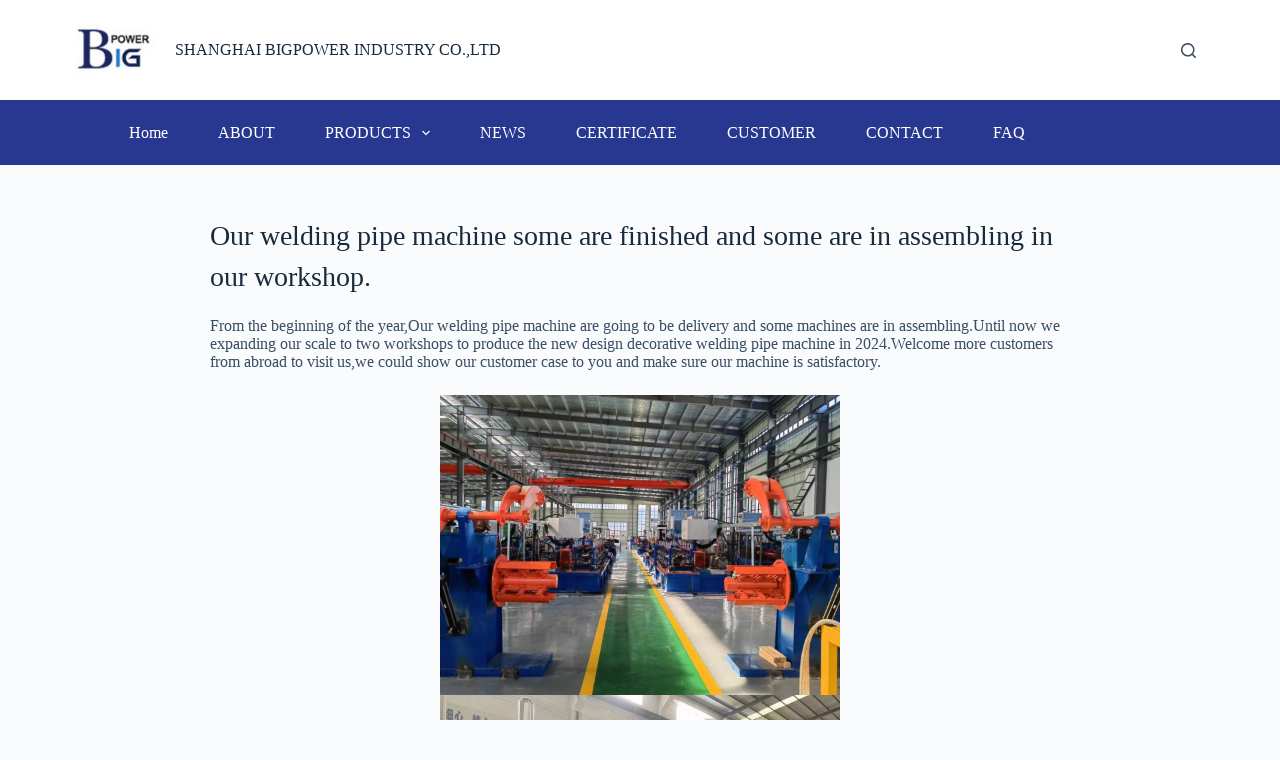

--- FILE ---
content_type: text/html; charset=UTF-8
request_url: https://bigpowermachine.com/2024/03/29/our-welding-pipe-machine-some-are-finished-and-some-are-in-assembling-in-our-workshop/
body_size: 30654
content:
<!doctype html>
<html lang="en-US">
<head><meta charset="UTF-8"><script>if(navigator.userAgent.match(/MSIE|Internet Explorer/i)||navigator.userAgent.match(/Trident\/7\..*?rv:11/i)){var href=document.location.href;if(!href.match(/[?&]nowprocket/)){if(href.indexOf("?")==-1){if(href.indexOf("#")==-1){document.location.href=href+"?nowprocket=1"}else{document.location.href=href.replace("#","?nowprocket=1#")}}else{if(href.indexOf("#")==-1){document.location.href=href+"&nowprocket=1"}else{document.location.href=href.replace("#","&nowprocket=1#")}}}}</script><script>(()=>{class RocketLazyLoadScripts{constructor(){this.v="2.0.2",this.userEvents=["keydown","keyup","mousedown","mouseup","mousemove","mouseover","mouseenter","mouseout","mouseleave","touchmove","touchstart","touchend","touchcancel","wheel","click","dblclick","input","visibilitychange"],this.attributeEvents=["onblur","onclick","oncontextmenu","ondblclick","onfocus","onmousedown","onmouseenter","onmouseleave","onmousemove","onmouseout","onmouseover","onmouseup","onmousewheel","onscroll","onsubmit"]}async t(){this.i(),this.o(),/iP(ad|hone)/.test(navigator.userAgent)&&this.h(),this.u(),this.l(this),this.m(),this.k(this),this.p(this),this._(),await Promise.all([this.R(),this.L()]),this.lastBreath=Date.now(),this.S(this),this.P(),this.D(),this.O(),this.M(),await this.C(this.delayedScripts.normal),await this.C(this.delayedScripts.defer),await this.C(this.delayedScripts.async),this.T("domReady"),await this.F(),await this.j(),await this.I(),this.T("windowLoad"),await this.A(),window.dispatchEvent(new Event("rocket-allScriptsLoaded")),this.everythingLoaded=!0,this.lastTouchEnd&&await new Promise((t=>setTimeout(t,500-Date.now()+this.lastTouchEnd))),this.H(),this.T("all"),this.U(),this.W()}i(){this.CSPIssue=sessionStorage.getItem("rocketCSPIssue"),document.addEventListener("securitypolicyviolation",(t=>{this.CSPIssue||"script-src-elem"!==t.violatedDirective||"data"!==t.blockedURI||(this.CSPIssue=!0,sessionStorage.setItem("rocketCSPIssue",!0))}),{isRocket:!0})}o(){window.addEventListener("pageshow",(t=>{this.persisted=t.persisted,this.realWindowLoadedFired=!0}),{isRocket:!0}),window.addEventListener("pagehide",(()=>{this.onFirstUserAction=null}),{isRocket:!0})}h(){let t;function e(e){t=e}window.addEventListener("touchstart",e,{isRocket:!0}),window.addEventListener("touchend",(function i(o){Math.abs(o.changedTouches[0].pageX-t.changedTouches[0].pageX)<10&&Math.abs(o.changedTouches[0].pageY-t.changedTouches[0].pageY)<10&&o.timeStamp-t.timeStamp<200&&(o.target.dispatchEvent(new PointerEvent("click",{target:o.target,bubbles:!0,cancelable:!0})),event.preventDefault(),window.removeEventListener("touchstart",e,{isRocket:!0}),window.removeEventListener("touchend",i,{isRocket:!0}))}),{isRocket:!0})}q(t){this.userActionTriggered||("mousemove"!==t.type||this.firstMousemoveIgnored?"keyup"===t.type||"mouseover"===t.type||"mouseout"===t.type||(this.userActionTriggered=!0,this.onFirstUserAction&&this.onFirstUserAction()):this.firstMousemoveIgnored=!0),"click"===t.type&&t.preventDefault(),this.savedUserEvents.length>0&&(t.stopPropagation(),t.stopImmediatePropagation()),"touchstart"===this.lastEvent&&"touchend"===t.type&&(this.lastTouchEnd=Date.now()),"click"===t.type&&(this.lastTouchEnd=0),this.lastEvent=t.type,this.savedUserEvents.push(t)}u(){this.savedUserEvents=[],this.userEventHandler=this.q.bind(this),this.userEvents.forEach((t=>window.addEventListener(t,this.userEventHandler,{passive:!1,isRocket:!0})))}U(){this.userEvents.forEach((t=>window.removeEventListener(t,this.userEventHandler,{passive:!1,isRocket:!0}))),this.savedUserEvents.forEach((t=>{t.target.dispatchEvent(new window[t.constructor.name](t.type,t))}))}m(){this.eventsMutationObserver=new MutationObserver((t=>{const e="return false";for(const i of t){if("attributes"===i.type){const t=i.target.getAttribute(i.attributeName);t&&t!==e&&(i.target.setAttribute("data-rocket-"+i.attributeName,t),i.target.setAttribute(i.attributeName,e))}"childList"===i.type&&i.addedNodes.forEach((t=>{if(t.nodeType===Node.ELEMENT_NODE)for(const i of t.attributes)this.attributeEvents.includes(i.name)&&i.value&&""!==i.value&&(t.setAttribute("data-rocket-"+i.name,i.value),t.setAttribute(i.name,e))}))}})),this.eventsMutationObserver.observe(document,{subtree:!0,childList:!0,attributeFilter:this.attributeEvents})}H(){this.eventsMutationObserver.disconnect(),this.attributeEvents.forEach((t=>{document.querySelectorAll("[data-rocket-"+t+"]").forEach((e=>{e.setAttribute(t,e.getAttribute("data-rocket-"+t)),e.removeAttribute("data-rocket-"+t)}))}))}k(t){Object.defineProperty(HTMLElement.prototype,"onclick",{get(){return this.rocketonclick},set(e){this.rocketonclick=e,this.setAttribute(t.everythingLoaded?"onclick":"data-rocket-onclick","this.rocketonclick(event)")}})}S(t){function e(e,i){let o=e[i];e[i]=null,Object.defineProperty(e,i,{get:()=>o,set(s){t.everythingLoaded?o=s:e["rocket"+i]=o=s}})}e(document,"onreadystatechange"),e(window,"onload"),e(window,"onpageshow");try{Object.defineProperty(document,"readyState",{get:()=>t.rocketReadyState,set(e){t.rocketReadyState=e},configurable:!0}),document.readyState="loading"}catch(t){console.log("WPRocket DJE readyState conflict, bypassing")}}l(t){this.originalAddEventListener=EventTarget.prototype.addEventListener,this.originalRemoveEventListener=EventTarget.prototype.removeEventListener,this.savedEventListeners=[],EventTarget.prototype.addEventListener=function(e,i,o){o&&o.isRocket||!t.B(e,this)&&!t.userEvents.includes(e)||t.B(e,this)&&!t.userActionTriggered||e.startsWith("rocket-")?t.originalAddEventListener.call(this,e,i,o):t.savedEventListeners.push({target:this,remove:!1,type:e,func:i,options:o})},EventTarget.prototype.removeEventListener=function(e,i,o){o&&o.isRocket||!t.B(e,this)&&!t.userEvents.includes(e)||t.B(e,this)&&!t.userActionTriggered||e.startsWith("rocket-")?t.originalRemoveEventListener.call(this,e,i,o):t.savedEventListeners.push({target:this,remove:!0,type:e,func:i,options:o})}}T(t){"all"===t&&(EventTarget.prototype.addEventListener=this.originalAddEventListener,EventTarget.prototype.removeEventListener=this.originalRemoveEventListener),this.savedEventListeners=this.savedEventListeners.filter((e=>{let i=e.type,o=e.target||window;return"domReady"===t&&"DOMContentLoaded"!==i&&"readystatechange"!==i||("windowLoad"===t&&"load"!==i&&"readystatechange"!==i&&"pageshow"!==i||(this.B(i,o)&&(i="rocket-"+i),e.remove?o.removeEventListener(i,e.func,e.options):o.addEventListener(i,e.func,e.options),!1))}))}p(t){let e;function i(e){return t.everythingLoaded?e:e.split(" ").map((t=>"load"===t||t.startsWith("load.")?"rocket-jquery-load":t)).join(" ")}function o(o){function s(e){const s=o.fn[e];o.fn[e]=o.fn.init.prototype[e]=function(){return this[0]===window&&t.userActionTriggered&&("string"==typeof arguments[0]||arguments[0]instanceof String?arguments[0]=i(arguments[0]):"object"==typeof arguments[0]&&Object.keys(arguments[0]).forEach((t=>{const e=arguments[0][t];delete arguments[0][t],arguments[0][i(t)]=e}))),s.apply(this,arguments),this}}if(o&&o.fn&&!t.allJQueries.includes(o)){const e={DOMContentLoaded:[],"rocket-DOMContentLoaded":[]};for(const t in e)document.addEventListener(t,(()=>{e[t].forEach((t=>t()))}),{isRocket:!0});o.fn.ready=o.fn.init.prototype.ready=function(i){function s(){parseInt(o.fn.jquery)>2?setTimeout((()=>i.bind(document)(o))):i.bind(document)(o)}return t.realDomReadyFired?!t.userActionTriggered||t.fauxDomReadyFired?s():e["rocket-DOMContentLoaded"].push(s):e.DOMContentLoaded.push(s),o([])},s("on"),s("one"),s("off"),t.allJQueries.push(o)}e=o}t.allJQueries=[],o(window.jQuery),Object.defineProperty(window,"jQuery",{get:()=>e,set(t){o(t)}})}P(){const t=new Map;document.write=document.writeln=function(e){const i=document.currentScript,o=document.createRange(),s=i.parentElement;let n=t.get(i);void 0===n&&(n=i.nextSibling,t.set(i,n));const a=document.createDocumentFragment();o.setStart(a,0),a.appendChild(o.createContextualFragment(e)),s.insertBefore(a,n)}}async R(){return new Promise((t=>{this.userActionTriggered?t():this.onFirstUserAction=t}))}async L(){return new Promise((t=>{document.addEventListener("DOMContentLoaded",(()=>{this.realDomReadyFired=!0,t()}),{isRocket:!0})}))}async I(){return this.realWindowLoadedFired?Promise.resolve():new Promise((t=>{window.addEventListener("load",t,{isRocket:!0})}))}M(){this.pendingScripts=[];this.scriptsMutationObserver=new MutationObserver((t=>{for(const e of t)e.addedNodes.forEach((t=>{"SCRIPT"!==t.tagName||t.noModule||t.isWPRocket||this.pendingScripts.push({script:t,promise:new Promise((e=>{const i=()=>{const i=this.pendingScripts.findIndex((e=>e.script===t));i>=0&&this.pendingScripts.splice(i,1),e()};t.addEventListener("load",i,{isRocket:!0}),t.addEventListener("error",i,{isRocket:!0}),setTimeout(i,1e3)}))})}))})),this.scriptsMutationObserver.observe(document,{childList:!0,subtree:!0})}async j(){await this.J(),this.pendingScripts.length?(await this.pendingScripts[0].promise,await this.j()):this.scriptsMutationObserver.disconnect()}D(){this.delayedScripts={normal:[],async:[],defer:[]},document.querySelectorAll("script[type$=rocketlazyloadscript]").forEach((t=>{t.hasAttribute("data-rocket-src")?t.hasAttribute("async")&&!1!==t.async?this.delayedScripts.async.push(t):t.hasAttribute("defer")&&!1!==t.defer||"module"===t.getAttribute("data-rocket-type")?this.delayedScripts.defer.push(t):this.delayedScripts.normal.push(t):this.delayedScripts.normal.push(t)}))}async _(){await this.L();let t=[];document.querySelectorAll("script[type$=rocketlazyloadscript][data-rocket-src]").forEach((e=>{let i=e.getAttribute("data-rocket-src");if(i&&!i.startsWith("data:")){i.startsWith("//")&&(i=location.protocol+i);try{const o=new URL(i).origin;o!==location.origin&&t.push({src:o,crossOrigin:e.crossOrigin||"module"===e.getAttribute("data-rocket-type")})}catch(t){}}})),t=[...new Map(t.map((t=>[JSON.stringify(t),t]))).values()],this.N(t,"preconnect")}async $(t){if(await this.G(),!0!==t.noModule||!("noModule"in HTMLScriptElement.prototype))return new Promise((e=>{let i;function o(){(i||t).setAttribute("data-rocket-status","executed"),e()}try{if(navigator.userAgent.includes("Firefox/")||""===navigator.vendor||this.CSPIssue)i=document.createElement("script"),[...t.attributes].forEach((t=>{let e=t.nodeName;"type"!==e&&("data-rocket-type"===e&&(e="type"),"data-rocket-src"===e&&(e="src"),i.setAttribute(e,t.nodeValue))})),t.text&&(i.text=t.text),t.nonce&&(i.nonce=t.nonce),i.hasAttribute("src")?(i.addEventListener("load",o,{isRocket:!0}),i.addEventListener("error",(()=>{i.setAttribute("data-rocket-status","failed-network"),e()}),{isRocket:!0}),setTimeout((()=>{i.isConnected||e()}),1)):(i.text=t.text,o()),i.isWPRocket=!0,t.parentNode.replaceChild(i,t);else{const i=t.getAttribute("data-rocket-type"),s=t.getAttribute("data-rocket-src");i?(t.type=i,t.removeAttribute("data-rocket-type")):t.removeAttribute("type"),t.addEventListener("load",o,{isRocket:!0}),t.addEventListener("error",(i=>{this.CSPIssue&&i.target.src.startsWith("data:")?(console.log("WPRocket: CSP fallback activated"),t.removeAttribute("src"),this.$(t).then(e)):(t.setAttribute("data-rocket-status","failed-network"),e())}),{isRocket:!0}),s?(t.fetchPriority="high",t.removeAttribute("data-rocket-src"),t.src=s):t.src="data:text/javascript;base64,"+window.btoa(unescape(encodeURIComponent(t.text)))}}catch(i){t.setAttribute("data-rocket-status","failed-transform"),e()}}));t.setAttribute("data-rocket-status","skipped")}async C(t){const e=t.shift();return e?(e.isConnected&&await this.$(e),this.C(t)):Promise.resolve()}O(){this.N([...this.delayedScripts.normal,...this.delayedScripts.defer,...this.delayedScripts.async],"preload")}N(t,e){this.trash=this.trash||[];let i=!0;var o=document.createDocumentFragment();t.forEach((t=>{const s=t.getAttribute&&t.getAttribute("data-rocket-src")||t.src;if(s&&!s.startsWith("data:")){const n=document.createElement("link");n.href=s,n.rel=e,"preconnect"!==e&&(n.as="script",n.fetchPriority=i?"high":"low"),t.getAttribute&&"module"===t.getAttribute("data-rocket-type")&&(n.crossOrigin=!0),t.crossOrigin&&(n.crossOrigin=t.crossOrigin),t.integrity&&(n.integrity=t.integrity),t.nonce&&(n.nonce=t.nonce),o.appendChild(n),this.trash.push(n),i=!1}})),document.head.appendChild(o)}W(){this.trash.forEach((t=>t.remove()))}async F(){try{document.readyState="interactive"}catch(t){}this.fauxDomReadyFired=!0;try{await this.G(),document.dispatchEvent(new Event("rocket-readystatechange")),await this.G(),document.rocketonreadystatechange&&document.rocketonreadystatechange(),await this.G(),document.dispatchEvent(new Event("rocket-DOMContentLoaded")),await this.G(),window.dispatchEvent(new Event("rocket-DOMContentLoaded"))}catch(t){console.error(t)}}async A(){try{document.readyState="complete"}catch(t){}try{await this.G(),document.dispatchEvent(new Event("rocket-readystatechange")),await this.G(),document.rocketonreadystatechange&&document.rocketonreadystatechange(),await this.G(),window.dispatchEvent(new Event("rocket-load")),await this.G(),window.rocketonload&&window.rocketonload(),await this.G(),this.allJQueries.forEach((t=>t(window).trigger("rocket-jquery-load"))),await this.G();const t=new Event("rocket-pageshow");t.persisted=this.persisted,window.dispatchEvent(t),await this.G(),window.rocketonpageshow&&window.rocketonpageshow({persisted:this.persisted})}catch(t){console.error(t)}}async G(){Date.now()-this.lastBreath>45&&(await this.J(),this.lastBreath=Date.now())}async J(){return document.hidden?new Promise((t=>setTimeout(t))):new Promise((t=>requestAnimationFrame(t)))}B(t,e){return e===document&&"readystatechange"===t||(e===document&&"DOMContentLoaded"===t||(e===window&&"DOMContentLoaded"===t||(e===window&&"load"===t||e===window&&"pageshow"===t)))}static run(){(new RocketLazyLoadScripts).t()}}RocketLazyLoadScripts.run()})();</script>
	
	
	<meta name="viewport" content="width=device-width, initial-scale=1, maximum-scale=5, viewport-fit=cover">
	<link rel="profile" href="https://gmpg.org/xfn/11">

	<meta name='robots' content='index, follow, max-image-preview:large, max-snippet:-1, max-video-preview:-1' />
	<style>img:is([sizes="auto" i], [sizes^="auto," i]) { contain-intrinsic-size: 3000px 1500px }</style>
	
	<!-- This site is optimized with the Yoast SEO plugin v25.9 - https://yoast.com/wordpress/plugins/seo/ -->
	<title>Our welding pipe machine some are finished and some are in assembling in our workshop. - Bigpower</title>
	<link rel="canonical" href="https://bigpowermachine.com/2024/03/29/our-welding-pipe-machine-some-are-finished-and-some-are-in-assembling-in-our-workshop/" />
	<meta property="og:locale" content="en_US" />
	<meta property="og:type" content="article" />
	<meta property="og:title" content="Our welding pipe machine some are finished and some are in assembling in our workshop. - Bigpower" />
	<meta property="og:description" content="From the beginning of the year,Our welding pipe machine are going to be delivery and some machines are in assembling.Until now we expanding our scale to two workshops to produce the new design decorative welding pipe machine in 2024.Welcome more customers from abroad to visit us,we could show our customer case to you and make sure [&hellip;]" />
	<meta property="og:url" content="https://bigpowermachine.com/2024/03/29/our-welding-pipe-machine-some-are-finished-and-some-are-in-assembling-in-our-workshop/" />
	<meta property="og:site_name" content="Bigpower" />
	<meta property="article:published_time" content="2024-03-29T09:49:08+00:00" />
	<meta property="article:modified_time" content="2025-07-02T01:59:57+00:00" />
	<meta property="og:image" content="https://bigpowermachine.com/wp-content/uploads/2024/03/图片1-4-1024x768.png" />
	<meta property="og:image:width" content="1024" />
	<meta property="og:image:height" content="768" />
	<meta property="og:image:type" content="image/png" />
	<meta name="author" content="deeteam" />
	<meta name="twitter:card" content="summary_large_image" />
	<meta name="twitter:label1" content="Written by" />
	<meta name="twitter:data1" content="deeteam" />
	<script type="application/ld+json" class="yoast-schema-graph">{"@context":"https://schema.org","@graph":[{"@type":"Article","@id":"https://bigpowermachine.com/2024/03/29/our-welding-pipe-machine-some-are-finished-and-some-are-in-assembling-in-our-workshop/#article","isPartOf":{"@id":"https://bigpowermachine.com/2024/03/29/our-welding-pipe-machine-some-are-finished-and-some-are-in-assembling-in-our-workshop/"},"author":{"name":"deeteam","@id":"https://bigpowermachine.com/#/schema/person/f7bbdff0b02956640b1f487401fbb1ab"},"headline":"Our welding pipe machine some are finished and some are in assembling in our workshop.","datePublished":"2024-03-29T09:49:08+00:00","dateModified":"2025-07-02T01:59:57+00:00","mainEntityOfPage":{"@id":"https://bigpowermachine.com/2024/03/29/our-welding-pipe-machine-some-are-finished-and-some-are-in-assembling-in-our-workshop/"},"wordCount":78,"commentCount":0,"publisher":{"@id":"https://bigpowermachine.com/#organization"},"image":{"@id":"https://bigpowermachine.com/2024/03/29/our-welding-pipe-machine-some-are-finished-and-some-are-in-assembling-in-our-workshop/#primaryimage"},"thumbnailUrl":"https://bigpowermachine.com/wp-content/uploads/2024/03/图片1-4.png","articleSection":["News"],"inLanguage":"en-US","potentialAction":[{"@type":"CommentAction","name":"Comment","target":["https://bigpowermachine.com/2024/03/29/our-welding-pipe-machine-some-are-finished-and-some-are-in-assembling-in-our-workshop/#respond"]}]},{"@type":"WebPage","@id":"https://bigpowermachine.com/2024/03/29/our-welding-pipe-machine-some-are-finished-and-some-are-in-assembling-in-our-workshop/","url":"https://bigpowermachine.com/2024/03/29/our-welding-pipe-machine-some-are-finished-and-some-are-in-assembling-in-our-workshop/","name":"Our welding pipe machine some are finished and some are in assembling in our workshop. - Bigpower","isPartOf":{"@id":"https://bigpowermachine.com/#website"},"primaryImageOfPage":{"@id":"https://bigpowermachine.com/2024/03/29/our-welding-pipe-machine-some-are-finished-and-some-are-in-assembling-in-our-workshop/#primaryimage"},"image":{"@id":"https://bigpowermachine.com/2024/03/29/our-welding-pipe-machine-some-are-finished-and-some-are-in-assembling-in-our-workshop/#primaryimage"},"thumbnailUrl":"https://bigpowermachine.com/wp-content/uploads/2024/03/图片1-4.png","datePublished":"2024-03-29T09:49:08+00:00","dateModified":"2025-07-02T01:59:57+00:00","breadcrumb":{"@id":"https://bigpowermachine.com/2024/03/29/our-welding-pipe-machine-some-are-finished-and-some-are-in-assembling-in-our-workshop/#breadcrumb"},"inLanguage":"en-US","potentialAction":[{"@type":"ReadAction","target":["https://bigpowermachine.com/2024/03/29/our-welding-pipe-machine-some-are-finished-and-some-are-in-assembling-in-our-workshop/"]}]},{"@type":"ImageObject","inLanguage":"en-US","@id":"https://bigpowermachine.com/2024/03/29/our-welding-pipe-machine-some-are-finished-and-some-are-in-assembling-in-our-workshop/#primaryimage","url":"https://bigpowermachine.com/wp-content/uploads/2024/03/图片1-4.png","contentUrl":"https://bigpowermachine.com/wp-content/uploads/2024/03/图片1-4.png","width":1440,"height":1080},{"@type":"BreadcrumbList","@id":"https://bigpowermachine.com/2024/03/29/our-welding-pipe-machine-some-are-finished-and-some-are-in-assembling-in-our-workshop/#breadcrumb","itemListElement":[{"@type":"ListItem","position":1,"name":"Home","item":"https://bigpowermachine.com/"},{"@type":"ListItem","position":2,"name":"NEWS","item":"https://bigpowermachine.com/news/"},{"@type":"ListItem","position":3,"name":"Our welding pipe machine some are finished and some are in assembling in our workshop."}]},{"@type":"WebSite","@id":"https://bigpowermachine.com/#website","url":"https://bigpowermachine.com/","name":"Big Power","description":"","publisher":{"@id":"https://bigpowermachine.com/#organization"},"potentialAction":[{"@type":"SearchAction","target":{"@type":"EntryPoint","urlTemplate":"https://bigpowermachine.com/?s={search_term_string}"},"query-input":{"@type":"PropertyValueSpecification","valueRequired":true,"valueName":"search_term_string"}}],"inLanguage":"en-US"},{"@type":"Organization","@id":"https://bigpowermachine.com/#organization","name":"SHANGHAI BIGPOWER INDUSTRY CO.,LTD","url":"https://bigpowermachine.com/","logo":{"@type":"ImageObject","inLanguage":"en-US","@id":"https://bigpowermachine.com/#/schema/logo/image/","url":"https://bigpowermachine.com/wp-content/uploads/2022/04/1650185032-logo.png","contentUrl":"https://bigpowermachine.com/wp-content/uploads/2022/04/1650185032-logo.png","width":117,"height":96,"caption":"SHANGHAI BIGPOWER INDUSTRY CO.,LTD"},"image":{"@id":"https://bigpowermachine.com/#/schema/logo/image/"}},{"@type":"Person","@id":"https://bigpowermachine.com/#/schema/person/f7bbdff0b02956640b1f487401fbb1ab","name":"deeteam","image":{"@type":"ImageObject","inLanguage":"en-US","@id":"https://bigpowermachine.com/#/schema/person/image/","url":"https://secure.gravatar.com/avatar/079990bdca183e79cedb396229c7283c77495e544a521568c423d2979c671f5b?s=96&d=mm&r=g","contentUrl":"https://secure.gravatar.com/avatar/079990bdca183e79cedb396229c7283c77495e544a521568c423d2979c671f5b?s=96&d=mm&r=g","caption":"deeteam"},"sameAs":["http://bigpowermachine.com"],"url":"https://bigpowermachine.com/author/deeteam/"}]}</script>
	<!-- / Yoast SEO plugin. -->


<link rel="alternate" type="application/rss+xml" title="Bigpower &raquo; Feed" href="https://bigpowermachine.com/feed/" />
<link rel="alternate" type="application/rss+xml" title="Bigpower &raquo; Comments Feed" href="https://bigpowermachine.com/comments/feed/" />
<link rel="alternate" type="application/rss+xml" title="Bigpower &raquo; Our welding pipe machine some are finished and some are in assembling in our workshop. Comments Feed" href="https://bigpowermachine.com/2024/03/29/our-welding-pipe-machine-some-are-finished-and-some-are-in-assembling-in-our-workshop/feed/" />
<link data-minify="1" rel='stylesheet' id='blocksy-dynamic-global-css' href='https://bigpowermachine.com/wp-content/cache/min/1/wp-content/uploads/blocksy/css/global.css?ver=1757936779' media='all' />
<link rel='stylesheet' id='wp-block-library-css' href='https://bigpowermachine.com/wp-includes/css/dist/block-library/style.min.css?ver=6.8.2' media='all' />
<style id='global-styles-inline-css'>
:root{--wp--preset--aspect-ratio--square: 1;--wp--preset--aspect-ratio--4-3: 4/3;--wp--preset--aspect-ratio--3-4: 3/4;--wp--preset--aspect-ratio--3-2: 3/2;--wp--preset--aspect-ratio--2-3: 2/3;--wp--preset--aspect-ratio--16-9: 16/9;--wp--preset--aspect-ratio--9-16: 9/16;--wp--preset--color--black: #000000;--wp--preset--color--cyan-bluish-gray: #abb8c3;--wp--preset--color--white: #ffffff;--wp--preset--color--pale-pink: #f78da7;--wp--preset--color--vivid-red: #cf2e2e;--wp--preset--color--luminous-vivid-orange: #ff6900;--wp--preset--color--luminous-vivid-amber: #fcb900;--wp--preset--color--light-green-cyan: #7bdcb5;--wp--preset--color--vivid-green-cyan: #00d084;--wp--preset--color--pale-cyan-blue: #8ed1fc;--wp--preset--color--vivid-cyan-blue: #0693e3;--wp--preset--color--vivid-purple: #9b51e0;--wp--preset--color--palette-color-1: var(--theme-palette-color-1, #2872fa);--wp--preset--color--palette-color-2: var(--theme-palette-color-2, #1559ed);--wp--preset--color--palette-color-3: var(--theme-palette-color-3, #3A4F66);--wp--preset--color--palette-color-4: var(--theme-palette-color-4, #192a3d);--wp--preset--color--palette-color-5: var(--theme-palette-color-5, #e1e8ed);--wp--preset--color--palette-color-6: var(--theme-palette-color-6, #f2f5f7);--wp--preset--color--palette-color-7: var(--theme-palette-color-7, #FAFBFC);--wp--preset--color--palette-color-8: var(--theme-palette-color-8, #ffffff);--wp--preset--gradient--vivid-cyan-blue-to-vivid-purple: linear-gradient(135deg,rgba(6,147,227,1) 0%,rgb(155,81,224) 100%);--wp--preset--gradient--light-green-cyan-to-vivid-green-cyan: linear-gradient(135deg,rgb(122,220,180) 0%,rgb(0,208,130) 100%);--wp--preset--gradient--luminous-vivid-amber-to-luminous-vivid-orange: linear-gradient(135deg,rgba(252,185,0,1) 0%,rgba(255,105,0,1) 100%);--wp--preset--gradient--luminous-vivid-orange-to-vivid-red: linear-gradient(135deg,rgba(255,105,0,1) 0%,rgb(207,46,46) 100%);--wp--preset--gradient--very-light-gray-to-cyan-bluish-gray: linear-gradient(135deg,rgb(238,238,238) 0%,rgb(169,184,195) 100%);--wp--preset--gradient--cool-to-warm-spectrum: linear-gradient(135deg,rgb(74,234,220) 0%,rgb(151,120,209) 20%,rgb(207,42,186) 40%,rgb(238,44,130) 60%,rgb(251,105,98) 80%,rgb(254,248,76) 100%);--wp--preset--gradient--blush-light-purple: linear-gradient(135deg,rgb(255,206,236) 0%,rgb(152,150,240) 100%);--wp--preset--gradient--blush-bordeaux: linear-gradient(135deg,rgb(254,205,165) 0%,rgb(254,45,45) 50%,rgb(107,0,62) 100%);--wp--preset--gradient--luminous-dusk: linear-gradient(135deg,rgb(255,203,112) 0%,rgb(199,81,192) 50%,rgb(65,88,208) 100%);--wp--preset--gradient--pale-ocean: linear-gradient(135deg,rgb(255,245,203) 0%,rgb(182,227,212) 50%,rgb(51,167,181) 100%);--wp--preset--gradient--electric-grass: linear-gradient(135deg,rgb(202,248,128) 0%,rgb(113,206,126) 100%);--wp--preset--gradient--midnight: linear-gradient(135deg,rgb(2,3,129) 0%,rgb(40,116,252) 100%);--wp--preset--gradient--juicy-peach: linear-gradient(to right, #ffecd2 0%, #fcb69f 100%);--wp--preset--gradient--young-passion: linear-gradient(to right, #ff8177 0%, #ff867a 0%, #ff8c7f 21%, #f99185 52%, #cf556c 78%, #b12a5b 100%);--wp--preset--gradient--true-sunset: linear-gradient(to right, #fa709a 0%, #fee140 100%);--wp--preset--gradient--morpheus-den: linear-gradient(to top, #30cfd0 0%, #330867 100%);--wp--preset--gradient--plum-plate: linear-gradient(135deg, #667eea 0%, #764ba2 100%);--wp--preset--gradient--aqua-splash: linear-gradient(15deg, #13547a 0%, #80d0c7 100%);--wp--preset--gradient--love-kiss: linear-gradient(to top, #ff0844 0%, #ffb199 100%);--wp--preset--gradient--new-retrowave: linear-gradient(to top, #3b41c5 0%, #a981bb 49%, #ffc8a9 100%);--wp--preset--gradient--plum-bath: linear-gradient(to top, #cc208e 0%, #6713d2 100%);--wp--preset--gradient--high-flight: linear-gradient(to right, #0acffe 0%, #495aff 100%);--wp--preset--gradient--teen-party: linear-gradient(-225deg, #FF057C 0%, #8D0B93 50%, #321575 100%);--wp--preset--gradient--fabled-sunset: linear-gradient(-225deg, #231557 0%, #44107A 29%, #FF1361 67%, #FFF800 100%);--wp--preset--gradient--arielle-smile: radial-gradient(circle 248px at center, #16d9e3 0%, #30c7ec 47%, #46aef7 100%);--wp--preset--gradient--itmeo-branding: linear-gradient(180deg, #2af598 0%, #009efd 100%);--wp--preset--gradient--deep-blue: linear-gradient(to right, #6a11cb 0%, #2575fc 100%);--wp--preset--gradient--strong-bliss: linear-gradient(to right, #f78ca0 0%, #f9748f 19%, #fd868c 60%, #fe9a8b 100%);--wp--preset--gradient--sweet-period: linear-gradient(to top, #3f51b1 0%, #5a55ae 13%, #7b5fac 25%, #8f6aae 38%, #a86aa4 50%, #cc6b8e 62%, #f18271 75%, #f3a469 87%, #f7c978 100%);--wp--preset--gradient--purple-division: linear-gradient(to top, #7028e4 0%, #e5b2ca 100%);--wp--preset--gradient--cold-evening: linear-gradient(to top, #0c3483 0%, #a2b6df 100%, #6b8cce 100%, #a2b6df 100%);--wp--preset--gradient--mountain-rock: linear-gradient(to right, #868f96 0%, #596164 100%);--wp--preset--gradient--desert-hump: linear-gradient(to top, #c79081 0%, #dfa579 100%);--wp--preset--gradient--ethernal-constance: linear-gradient(to top, #09203f 0%, #537895 100%);--wp--preset--gradient--happy-memories: linear-gradient(-60deg, #ff5858 0%, #f09819 100%);--wp--preset--gradient--grown-early: linear-gradient(to top, #0ba360 0%, #3cba92 100%);--wp--preset--gradient--morning-salad: linear-gradient(-225deg, #B7F8DB 0%, #50A7C2 100%);--wp--preset--gradient--night-call: linear-gradient(-225deg, #AC32E4 0%, #7918F2 48%, #4801FF 100%);--wp--preset--gradient--mind-crawl: linear-gradient(-225deg, #473B7B 0%, #3584A7 51%, #30D2BE 100%);--wp--preset--gradient--angel-care: linear-gradient(-225deg, #FFE29F 0%, #FFA99F 48%, #FF719A 100%);--wp--preset--gradient--juicy-cake: linear-gradient(to top, #e14fad 0%, #f9d423 100%);--wp--preset--gradient--rich-metal: linear-gradient(to right, #d7d2cc 0%, #304352 100%);--wp--preset--gradient--mole-hall: linear-gradient(-20deg, #616161 0%, #9bc5c3 100%);--wp--preset--gradient--cloudy-knoxville: linear-gradient(120deg, #fdfbfb 0%, #ebedee 100%);--wp--preset--gradient--soft-grass: linear-gradient(to top, #c1dfc4 0%, #deecdd 100%);--wp--preset--gradient--saint-petersburg: linear-gradient(135deg, #f5f7fa 0%, #c3cfe2 100%);--wp--preset--gradient--everlasting-sky: linear-gradient(135deg, #fdfcfb 0%, #e2d1c3 100%);--wp--preset--gradient--kind-steel: linear-gradient(-20deg, #e9defa 0%, #fbfcdb 100%);--wp--preset--gradient--over-sun: linear-gradient(60deg, #abecd6 0%, #fbed96 100%);--wp--preset--gradient--premium-white: linear-gradient(to top, #d5d4d0 0%, #d5d4d0 1%, #eeeeec 31%, #efeeec 75%, #e9e9e7 100%);--wp--preset--gradient--clean-mirror: linear-gradient(45deg, #93a5cf 0%, #e4efe9 100%);--wp--preset--gradient--wild-apple: linear-gradient(to top, #d299c2 0%, #fef9d7 100%);--wp--preset--gradient--snow-again: linear-gradient(to top, #e6e9f0 0%, #eef1f5 100%);--wp--preset--gradient--confident-cloud: linear-gradient(to top, #dad4ec 0%, #dad4ec 1%, #f3e7e9 100%);--wp--preset--gradient--glass-water: linear-gradient(to top, #dfe9f3 0%, white 100%);--wp--preset--gradient--perfect-white: linear-gradient(-225deg, #E3FDF5 0%, #FFE6FA 100%);--wp--preset--font-size--small: 13px;--wp--preset--font-size--medium: 20px;--wp--preset--font-size--large: clamp(22px, 1.375rem + ((1vw - 3.2px) * 0.625), 30px);--wp--preset--font-size--x-large: clamp(30px, 1.875rem + ((1vw - 3.2px) * 1.563), 50px);--wp--preset--font-size--xx-large: clamp(45px, 2.813rem + ((1vw - 3.2px) * 2.734), 80px);--wp--preset--font-family--inter: "Inter", sans-serif;--wp--preset--font-family--cardo: Cardo;--wp--preset--spacing--20: 0.44rem;--wp--preset--spacing--30: 0.67rem;--wp--preset--spacing--40: 1rem;--wp--preset--spacing--50: 1.5rem;--wp--preset--spacing--60: 2.25rem;--wp--preset--spacing--70: 3.38rem;--wp--preset--spacing--80: 5.06rem;--wp--preset--shadow--natural: 6px 6px 9px rgba(0, 0, 0, 0.2);--wp--preset--shadow--deep: 12px 12px 50px rgba(0, 0, 0, 0.4);--wp--preset--shadow--sharp: 6px 6px 0px rgba(0, 0, 0, 0.2);--wp--preset--shadow--outlined: 6px 6px 0px -3px rgba(255, 255, 255, 1), 6px 6px rgba(0, 0, 0, 1);--wp--preset--shadow--crisp: 6px 6px 0px rgba(0, 0, 0, 1);}:root { --wp--style--global--content-size: var(--theme-block-max-width);--wp--style--global--wide-size: var(--theme-block-wide-max-width); }:where(body) { margin: 0; }.wp-site-blocks > .alignleft { float: left; margin-right: 2em; }.wp-site-blocks > .alignright { float: right; margin-left: 2em; }.wp-site-blocks > .aligncenter { justify-content: center; margin-left: auto; margin-right: auto; }:where(.wp-site-blocks) > * { margin-block-start: var(--theme-content-spacing); margin-block-end: 0; }:where(.wp-site-blocks) > :first-child { margin-block-start: 0; }:where(.wp-site-blocks) > :last-child { margin-block-end: 0; }:root { --wp--style--block-gap: var(--theme-content-spacing); }:root :where(.is-layout-flow) > :first-child{margin-block-start: 0;}:root :where(.is-layout-flow) > :last-child{margin-block-end: 0;}:root :where(.is-layout-flow) > *{margin-block-start: var(--theme-content-spacing);margin-block-end: 0;}:root :where(.is-layout-constrained) > :first-child{margin-block-start: 0;}:root :where(.is-layout-constrained) > :last-child{margin-block-end: 0;}:root :where(.is-layout-constrained) > *{margin-block-start: var(--theme-content-spacing);margin-block-end: 0;}:root :where(.is-layout-flex){gap: var(--theme-content-spacing);}:root :where(.is-layout-grid){gap: var(--theme-content-spacing);}.is-layout-flow > .alignleft{float: left;margin-inline-start: 0;margin-inline-end: 2em;}.is-layout-flow > .alignright{float: right;margin-inline-start: 2em;margin-inline-end: 0;}.is-layout-flow > .aligncenter{margin-left: auto !important;margin-right: auto !important;}.is-layout-constrained > .alignleft{float: left;margin-inline-start: 0;margin-inline-end: 2em;}.is-layout-constrained > .alignright{float: right;margin-inline-start: 2em;margin-inline-end: 0;}.is-layout-constrained > .aligncenter{margin-left: auto !important;margin-right: auto !important;}.is-layout-constrained > :where(:not(.alignleft):not(.alignright):not(.alignfull)){max-width: var(--wp--style--global--content-size);margin-left: auto !important;margin-right: auto !important;}.is-layout-constrained > .alignwide{max-width: var(--wp--style--global--wide-size);}body .is-layout-flex{display: flex;}.is-layout-flex{flex-wrap: wrap;align-items: center;}.is-layout-flex > :is(*, div){margin: 0;}body .is-layout-grid{display: grid;}.is-layout-grid > :is(*, div){margin: 0;}body{padding-top: 0px;padding-right: 0px;padding-bottom: 0px;padding-left: 0px;}.has-black-color{color: var(--wp--preset--color--black) !important;}.has-cyan-bluish-gray-color{color: var(--wp--preset--color--cyan-bluish-gray) !important;}.has-white-color{color: var(--wp--preset--color--white) !important;}.has-pale-pink-color{color: var(--wp--preset--color--pale-pink) !important;}.has-vivid-red-color{color: var(--wp--preset--color--vivid-red) !important;}.has-luminous-vivid-orange-color{color: var(--wp--preset--color--luminous-vivid-orange) !important;}.has-luminous-vivid-amber-color{color: var(--wp--preset--color--luminous-vivid-amber) !important;}.has-light-green-cyan-color{color: var(--wp--preset--color--light-green-cyan) !important;}.has-vivid-green-cyan-color{color: var(--wp--preset--color--vivid-green-cyan) !important;}.has-pale-cyan-blue-color{color: var(--wp--preset--color--pale-cyan-blue) !important;}.has-vivid-cyan-blue-color{color: var(--wp--preset--color--vivid-cyan-blue) !important;}.has-vivid-purple-color{color: var(--wp--preset--color--vivid-purple) !important;}.has-palette-color-1-color{color: var(--wp--preset--color--palette-color-1) !important;}.has-palette-color-2-color{color: var(--wp--preset--color--palette-color-2) !important;}.has-palette-color-3-color{color: var(--wp--preset--color--palette-color-3) !important;}.has-palette-color-4-color{color: var(--wp--preset--color--palette-color-4) !important;}.has-palette-color-5-color{color: var(--wp--preset--color--palette-color-5) !important;}.has-palette-color-6-color{color: var(--wp--preset--color--palette-color-6) !important;}.has-palette-color-7-color{color: var(--wp--preset--color--palette-color-7) !important;}.has-palette-color-8-color{color: var(--wp--preset--color--palette-color-8) !important;}.has-black-background-color{background-color: var(--wp--preset--color--black) !important;}.has-cyan-bluish-gray-background-color{background-color: var(--wp--preset--color--cyan-bluish-gray) !important;}.has-white-background-color{background-color: var(--wp--preset--color--white) !important;}.has-pale-pink-background-color{background-color: var(--wp--preset--color--pale-pink) !important;}.has-vivid-red-background-color{background-color: var(--wp--preset--color--vivid-red) !important;}.has-luminous-vivid-orange-background-color{background-color: var(--wp--preset--color--luminous-vivid-orange) !important;}.has-luminous-vivid-amber-background-color{background-color: var(--wp--preset--color--luminous-vivid-amber) !important;}.has-light-green-cyan-background-color{background-color: var(--wp--preset--color--light-green-cyan) !important;}.has-vivid-green-cyan-background-color{background-color: var(--wp--preset--color--vivid-green-cyan) !important;}.has-pale-cyan-blue-background-color{background-color: var(--wp--preset--color--pale-cyan-blue) !important;}.has-vivid-cyan-blue-background-color{background-color: var(--wp--preset--color--vivid-cyan-blue) !important;}.has-vivid-purple-background-color{background-color: var(--wp--preset--color--vivid-purple) !important;}.has-palette-color-1-background-color{background-color: var(--wp--preset--color--palette-color-1) !important;}.has-palette-color-2-background-color{background-color: var(--wp--preset--color--palette-color-2) !important;}.has-palette-color-3-background-color{background-color: var(--wp--preset--color--palette-color-3) !important;}.has-palette-color-4-background-color{background-color: var(--wp--preset--color--palette-color-4) !important;}.has-palette-color-5-background-color{background-color: var(--wp--preset--color--palette-color-5) !important;}.has-palette-color-6-background-color{background-color: var(--wp--preset--color--palette-color-6) !important;}.has-palette-color-7-background-color{background-color: var(--wp--preset--color--palette-color-7) !important;}.has-palette-color-8-background-color{background-color: var(--wp--preset--color--palette-color-8) !important;}.has-black-border-color{border-color: var(--wp--preset--color--black) !important;}.has-cyan-bluish-gray-border-color{border-color: var(--wp--preset--color--cyan-bluish-gray) !important;}.has-white-border-color{border-color: var(--wp--preset--color--white) !important;}.has-pale-pink-border-color{border-color: var(--wp--preset--color--pale-pink) !important;}.has-vivid-red-border-color{border-color: var(--wp--preset--color--vivid-red) !important;}.has-luminous-vivid-orange-border-color{border-color: var(--wp--preset--color--luminous-vivid-orange) !important;}.has-luminous-vivid-amber-border-color{border-color: var(--wp--preset--color--luminous-vivid-amber) !important;}.has-light-green-cyan-border-color{border-color: var(--wp--preset--color--light-green-cyan) !important;}.has-vivid-green-cyan-border-color{border-color: var(--wp--preset--color--vivid-green-cyan) !important;}.has-pale-cyan-blue-border-color{border-color: var(--wp--preset--color--pale-cyan-blue) !important;}.has-vivid-cyan-blue-border-color{border-color: var(--wp--preset--color--vivid-cyan-blue) !important;}.has-vivid-purple-border-color{border-color: var(--wp--preset--color--vivid-purple) !important;}.has-palette-color-1-border-color{border-color: var(--wp--preset--color--palette-color-1) !important;}.has-palette-color-2-border-color{border-color: var(--wp--preset--color--palette-color-2) !important;}.has-palette-color-3-border-color{border-color: var(--wp--preset--color--palette-color-3) !important;}.has-palette-color-4-border-color{border-color: var(--wp--preset--color--palette-color-4) !important;}.has-palette-color-5-border-color{border-color: var(--wp--preset--color--palette-color-5) !important;}.has-palette-color-6-border-color{border-color: var(--wp--preset--color--palette-color-6) !important;}.has-palette-color-7-border-color{border-color: var(--wp--preset--color--palette-color-7) !important;}.has-palette-color-8-border-color{border-color: var(--wp--preset--color--palette-color-8) !important;}.has-vivid-cyan-blue-to-vivid-purple-gradient-background{background: var(--wp--preset--gradient--vivid-cyan-blue-to-vivid-purple) !important;}.has-light-green-cyan-to-vivid-green-cyan-gradient-background{background: var(--wp--preset--gradient--light-green-cyan-to-vivid-green-cyan) !important;}.has-luminous-vivid-amber-to-luminous-vivid-orange-gradient-background{background: var(--wp--preset--gradient--luminous-vivid-amber-to-luminous-vivid-orange) !important;}.has-luminous-vivid-orange-to-vivid-red-gradient-background{background: var(--wp--preset--gradient--luminous-vivid-orange-to-vivid-red) !important;}.has-very-light-gray-to-cyan-bluish-gray-gradient-background{background: var(--wp--preset--gradient--very-light-gray-to-cyan-bluish-gray) !important;}.has-cool-to-warm-spectrum-gradient-background{background: var(--wp--preset--gradient--cool-to-warm-spectrum) !important;}.has-blush-light-purple-gradient-background{background: var(--wp--preset--gradient--blush-light-purple) !important;}.has-blush-bordeaux-gradient-background{background: var(--wp--preset--gradient--blush-bordeaux) !important;}.has-luminous-dusk-gradient-background{background: var(--wp--preset--gradient--luminous-dusk) !important;}.has-pale-ocean-gradient-background{background: var(--wp--preset--gradient--pale-ocean) !important;}.has-electric-grass-gradient-background{background: var(--wp--preset--gradient--electric-grass) !important;}.has-midnight-gradient-background{background: var(--wp--preset--gradient--midnight) !important;}.has-juicy-peach-gradient-background{background: var(--wp--preset--gradient--juicy-peach) !important;}.has-young-passion-gradient-background{background: var(--wp--preset--gradient--young-passion) !important;}.has-true-sunset-gradient-background{background: var(--wp--preset--gradient--true-sunset) !important;}.has-morpheus-den-gradient-background{background: var(--wp--preset--gradient--morpheus-den) !important;}.has-plum-plate-gradient-background{background: var(--wp--preset--gradient--plum-plate) !important;}.has-aqua-splash-gradient-background{background: var(--wp--preset--gradient--aqua-splash) !important;}.has-love-kiss-gradient-background{background: var(--wp--preset--gradient--love-kiss) !important;}.has-new-retrowave-gradient-background{background: var(--wp--preset--gradient--new-retrowave) !important;}.has-plum-bath-gradient-background{background: var(--wp--preset--gradient--plum-bath) !important;}.has-high-flight-gradient-background{background: var(--wp--preset--gradient--high-flight) !important;}.has-teen-party-gradient-background{background: var(--wp--preset--gradient--teen-party) !important;}.has-fabled-sunset-gradient-background{background: var(--wp--preset--gradient--fabled-sunset) !important;}.has-arielle-smile-gradient-background{background: var(--wp--preset--gradient--arielle-smile) !important;}.has-itmeo-branding-gradient-background{background: var(--wp--preset--gradient--itmeo-branding) !important;}.has-deep-blue-gradient-background{background: var(--wp--preset--gradient--deep-blue) !important;}.has-strong-bliss-gradient-background{background: var(--wp--preset--gradient--strong-bliss) !important;}.has-sweet-period-gradient-background{background: var(--wp--preset--gradient--sweet-period) !important;}.has-purple-division-gradient-background{background: var(--wp--preset--gradient--purple-division) !important;}.has-cold-evening-gradient-background{background: var(--wp--preset--gradient--cold-evening) !important;}.has-mountain-rock-gradient-background{background: var(--wp--preset--gradient--mountain-rock) !important;}.has-desert-hump-gradient-background{background: var(--wp--preset--gradient--desert-hump) !important;}.has-ethernal-constance-gradient-background{background: var(--wp--preset--gradient--ethernal-constance) !important;}.has-happy-memories-gradient-background{background: var(--wp--preset--gradient--happy-memories) !important;}.has-grown-early-gradient-background{background: var(--wp--preset--gradient--grown-early) !important;}.has-morning-salad-gradient-background{background: var(--wp--preset--gradient--morning-salad) !important;}.has-night-call-gradient-background{background: var(--wp--preset--gradient--night-call) !important;}.has-mind-crawl-gradient-background{background: var(--wp--preset--gradient--mind-crawl) !important;}.has-angel-care-gradient-background{background: var(--wp--preset--gradient--angel-care) !important;}.has-juicy-cake-gradient-background{background: var(--wp--preset--gradient--juicy-cake) !important;}.has-rich-metal-gradient-background{background: var(--wp--preset--gradient--rich-metal) !important;}.has-mole-hall-gradient-background{background: var(--wp--preset--gradient--mole-hall) !important;}.has-cloudy-knoxville-gradient-background{background: var(--wp--preset--gradient--cloudy-knoxville) !important;}.has-soft-grass-gradient-background{background: var(--wp--preset--gradient--soft-grass) !important;}.has-saint-petersburg-gradient-background{background: var(--wp--preset--gradient--saint-petersburg) !important;}.has-everlasting-sky-gradient-background{background: var(--wp--preset--gradient--everlasting-sky) !important;}.has-kind-steel-gradient-background{background: var(--wp--preset--gradient--kind-steel) !important;}.has-over-sun-gradient-background{background: var(--wp--preset--gradient--over-sun) !important;}.has-premium-white-gradient-background{background: var(--wp--preset--gradient--premium-white) !important;}.has-clean-mirror-gradient-background{background: var(--wp--preset--gradient--clean-mirror) !important;}.has-wild-apple-gradient-background{background: var(--wp--preset--gradient--wild-apple) !important;}.has-snow-again-gradient-background{background: var(--wp--preset--gradient--snow-again) !important;}.has-confident-cloud-gradient-background{background: var(--wp--preset--gradient--confident-cloud) !important;}.has-glass-water-gradient-background{background: var(--wp--preset--gradient--glass-water) !important;}.has-perfect-white-gradient-background{background: var(--wp--preset--gradient--perfect-white) !important;}.has-small-font-size{font-size: var(--wp--preset--font-size--small) !important;}.has-medium-font-size{font-size: var(--wp--preset--font-size--medium) !important;}.has-large-font-size{font-size: var(--wp--preset--font-size--large) !important;}.has-x-large-font-size{font-size: var(--wp--preset--font-size--x-large) !important;}.has-xx-large-font-size{font-size: var(--wp--preset--font-size--xx-large) !important;}.has-inter-font-family{font-family: var(--wp--preset--font-family--inter) !important;}.has-cardo-font-family{font-family: var(--wp--preset--font-family--cardo) !important;}
:root :where(.wp-block-pullquote){font-size: clamp(0.984em, 0.984rem + ((1vw - 0.2em) * 0.645), 1.5em);line-height: 1.6;}
</style>
<style id='woocommerce-inline-inline-css'>
.woocommerce form .form-row .required { visibility: visible; }
</style>
<link data-minify="1" rel='stylesheet' id='ct-main-styles-css' href='https://bigpowermachine.com/wp-content/cache/min/1/wp-content/themes/blocksy/static/bundle/main.min.css?ver=1757936779' media='all' />
<link data-minify="1" rel='stylesheet' id='ct-woocommerce-styles-css' href='https://bigpowermachine.com/wp-content/cache/min/1/wp-content/themes/blocksy/static/bundle/woocommerce.min.css?ver=1757936779' media='all' />
<link data-minify="1" rel='stylesheet' id='elementor-icons-css' href='https://bigpowermachine.com/wp-content/cache/min/1/wp-content/plugins/elementor/assets/lib/eicons/css/elementor-icons.min.css?ver=1757936779' media='all' />
<link rel='stylesheet' id='elementor-frontend-css' href='https://bigpowermachine.com/wp-content/plugins/elementor/assets/css/frontend-lite.min.css?ver=3.23.4' media='all' />
<style id='elementor-frontend-inline-css'>
.elementor-kit-10{--e-global-color-primary:#6EC1E4;--e-global-color-secondary:#54595F;--e-global-color-text:#7A7A7A;--e-global-color-accent:#61CE70;--e-global-typography-primary-font-family:"Arial";--e-global-typography-primary-font-weight:600;--e-global-typography-secondary-font-family:"Arial";--e-global-typography-secondary-font-weight:400;--e-global-typography-text-font-family:"Arial";--e-global-typography-text-font-weight:400;--e-global-typography-accent-font-family:"Arial";--e-global-typography-accent-font-weight:500;}.elementor-section.elementor-section-boxed > .elementor-container{max-width:1140px;}.e-con{--container-max-width:1140px;}.elementor-widget:not(:last-child){margin-block-end:20px;}.elementor-element{--widgets-spacing:20px 20px;}{}h1.entry-title{display:var(--page-title-display);}.elementor-kit-10 e-page-transition{background-color:#FFBC7D;}@media(max-width:1024px){.elementor-section.elementor-section-boxed > .elementor-container{max-width:1024px;}.e-con{--container-max-width:1024px;}}@media(max-width:767px){.elementor-section.elementor-section-boxed > .elementor-container{max-width:767px;}.e-con{--container-max-width:767px;}}
.elementor-4908 .elementor-element.elementor-element-8f8a943 > .elementor-container{max-width:900px;}.elementor-4908 .elementor-element.elementor-element-8f8a943{margin-top:30px;margin-bottom:0px;}.elementor-4908 .elementor-element.elementor-element-430adca{text-align:left;}.elementor-4908 .elementor-element.elementor-element-430adca .elementor-heading-title{font-size:28px;line-height:41px;}.elementor-4908 .elementor-element.elementor-element-beb9c2b > .elementor-container{max-width:900px;}.elementor-4908 .elementor-element.elementor-element-80d8f17{text-align:center;}.elementor-4908 .elementor-element.elementor-element-80d8f17 .elementor-heading-title{font-family:"Arial", Sans-serif;font-size:25px;font-weight:600;text-transform:uppercase;}.elementor-4908 .elementor-element.elementor-element-df6b63b .elementor-field-group{padding-right:calc( 10px/2 );padding-left:calc( 10px/2 );margin-bottom:10px;}.elementor-4908 .elementor-element.elementor-element-df6b63b .elementor-form-fields-wrapper{margin-left:calc( -10px/2 );margin-right:calc( -10px/2 );margin-bottom:-10px;}.elementor-4908 .elementor-element.elementor-element-df6b63b .elementor-field-group.recaptcha_v3-bottomleft, .elementor-4908 .elementor-element.elementor-element-df6b63b .elementor-field-group.recaptcha_v3-bottomright{margin-bottom:0;}body.rtl .elementor-4908 .elementor-element.elementor-element-df6b63b .elementor-labels-inline .elementor-field-group > label{padding-left:0px;}body:not(.rtl) .elementor-4908 .elementor-element.elementor-element-df6b63b .elementor-labels-inline .elementor-field-group > label{padding-right:0px;}body .elementor-4908 .elementor-element.elementor-element-df6b63b .elementor-labels-above .elementor-field-group > label{padding-bottom:0px;}.elementor-4908 .elementor-element.elementor-element-df6b63b .elementor-field-type-html{padding-bottom:0px;}.elementor-4908 .elementor-element.elementor-element-df6b63b .elementor-field-group:not(.elementor-field-type-upload) .elementor-field:not(.elementor-select-wrapper){background-color:#ffffff;}.elementor-4908 .elementor-element.elementor-element-df6b63b .elementor-field-group .elementor-select-wrapper select{background-color:#ffffff;}.elementor-4908 .elementor-element.elementor-element-df6b63b .e-form__buttons__wrapper__button-next{background-color:#181F43;color:#ffffff;}.elementor-4908 .elementor-element.elementor-element-df6b63b .elementor-button[type="submit"]{background-color:#181F43;color:#ffffff;}.elementor-4908 .elementor-element.elementor-element-df6b63b .elementor-button[type="submit"] svg *{fill:#ffffff;}.elementor-4908 .elementor-element.elementor-element-df6b63b .e-form__buttons__wrapper__button-previous{color:#ffffff;}.elementor-4908 .elementor-element.elementor-element-df6b63b .e-form__buttons__wrapper__button-next:hover{color:#ffffff;}.elementor-4908 .elementor-element.elementor-element-df6b63b .elementor-button[type="submit"]:hover{color:#ffffff;}.elementor-4908 .elementor-element.elementor-element-df6b63b .elementor-button[type="submit"]:hover svg *{fill:#ffffff;}.elementor-4908 .elementor-element.elementor-element-df6b63b .e-form__buttons__wrapper__button-previous:hover{color:#ffffff;}.elementor-4908 .elementor-element.elementor-element-df6b63b{--e-form-steps-indicators-spacing:20px;--e-form-steps-indicator-padding:30px;--e-form-steps-indicator-inactive-secondary-color:#ffffff;--e-form-steps-indicator-active-secondary-color:#ffffff;--e-form-steps-indicator-completed-secondary-color:#ffffff;--e-form-steps-divider-width:1px;--e-form-steps-divider-gap:10px;}.elementor-4908 .elementor-element.elementor-element-df6b63b > .elementor-widget-container{padding:2em 2em 2em 2em;box-shadow:0px 0px 10px 0px rgba(0, 0, 0, 0.15);}
</style>
<link data-minify="1" rel='stylesheet' id='swiper-css' href='https://bigpowermachine.com/wp-content/cache/min/1/wp-content/plugins/elementor/assets/lib/swiper/v8/css/swiper.min.css?ver=1757936779' media='all' />
<link rel='stylesheet' id='elementor-pro-css' href='https://bigpowermachine.com/wp-content/plugins/elementor-pro/assets/css/frontend-lite.min.css?ver=3.23.3' media='all' />
<link data-minify="1" rel='stylesheet' id='font-awesome-5-all-css' href='https://bigpowermachine.com/wp-content/cache/min/1/wp-content/plugins/elementor/assets/lib/font-awesome/css/all.min.css?ver=1757936779' media='all' />
<link rel='stylesheet' id='font-awesome-4-shim-css' href='https://bigpowermachine.com/wp-content/plugins/elementor/assets/lib/font-awesome/css/v4-shims.min.css?ver=3.23.4' media='all' />
<link rel='stylesheet' id='ct-page-title-styles-css' href='https://bigpowermachine.com/wp-content/themes/blocksy/static/bundle/page-title.min.css?ver=2.0.64' media='all' />
<link rel='stylesheet' id='ct-elementor-styles-css' href='https://bigpowermachine.com/wp-content/themes/blocksy/static/bundle/elementor-frontend.min.css?ver=2.0.64' media='all' />
<link rel='stylesheet' id='ct-elementor-woocommerce-styles-css' href='https://bigpowermachine.com/wp-content/themes/blocksy/static/bundle/elementor-woocommerce-frontend.min.css?ver=2.0.64' media='all' />
<link rel='stylesheet' id='ct-comments-styles-css' href='https://bigpowermachine.com/wp-content/themes/blocksy/static/bundle/comments.min.css?ver=2.0.64' media='all' />
<script src="https://bigpowermachine.com/wp-includes/js/jquery/jquery.min.js?ver=3.7.1" id="jquery-core-js" data-rocket-defer defer></script>
<script src="https://bigpowermachine.com/wp-includes/js/jquery/jquery-migrate.min.js?ver=3.4.1" id="jquery-migrate-js" data-rocket-defer defer></script>
<script src="https://bigpowermachine.com/wp-content/plugins/woocommerce/assets/js/jquery-blockui/jquery.blockUI.min.js?ver=2.7.0-wc.9.2.3" id="jquery-blockui-js" defer data-wp-strategy="defer"></script>
<script id="wc-add-to-cart-js-extra">
var wc_add_to_cart_params = {"ajax_url":"\/wp-admin\/admin-ajax.php","wc_ajax_url":"\/?wc-ajax=%%endpoint%%","i18n_view_cart":"View cart","cart_url":"https:\/\/bigpowermachine.com","is_cart":"","cart_redirect_after_add":"no"};
</script>
<script type="rocketlazyloadscript" data-rocket-src="https://bigpowermachine.com/wp-content/plugins/woocommerce/assets/js/frontend/add-to-cart.min.js?ver=9.2.3" id="wc-add-to-cart-js" defer data-wp-strategy="defer"></script>
<script type="rocketlazyloadscript" data-rocket-src="https://bigpowermachine.com/wp-content/plugins/woocommerce/assets/js/js-cookie/js.cookie.min.js?ver=2.1.4-wc.9.2.3" id="js-cookie-js" defer data-wp-strategy="defer"></script>
<script id="woocommerce-js-extra">
var woocommerce_params = {"ajax_url":"\/wp-admin\/admin-ajax.php","wc_ajax_url":"\/?wc-ajax=%%endpoint%%"};
</script>
<script type="rocketlazyloadscript" data-rocket-src="https://bigpowermachine.com/wp-content/plugins/woocommerce/assets/js/frontend/woocommerce.min.js?ver=9.2.3" id="woocommerce-js" defer data-wp-strategy="defer"></script>
<script type="rocketlazyloadscript" data-rocket-src="https://bigpowermachine.com/wp-content/plugins/elementor/assets/lib/font-awesome/js/v4-shims.min.js?ver=3.23.4" id="font-awesome-4-shim-js" data-rocket-defer defer></script>
<link rel="https://api.w.org/" href="https://bigpowermachine.com/wp-json/" /><link rel="alternate" title="JSON" type="application/json" href="https://bigpowermachine.com/wp-json/wp/v2/posts/2346" /><link rel="EditURI" type="application/rsd+xml" title="RSD" href="https://bigpowermachine.com/xmlrpc.php?rsd" />
<meta name="generator" content="WordPress 6.8.2" />
<meta name="generator" content="WooCommerce 9.2.3" />
<link rel='shortlink' href='https://bigpowermachine.com/?p=2346' />
<link rel="alternate" title="oEmbed (JSON)" type="application/json+oembed" href="https://bigpowermachine.com/wp-json/oembed/1.0/embed?url=https%3A%2F%2Fbigpowermachine.com%2F2024%2F03%2F29%2Four-welding-pipe-machine-some-are-finished-and-some-are-in-assembling-in-our-workshop%2F" />
<link rel="alternate" title="oEmbed (XML)" type="text/xml+oembed" href="https://bigpowermachine.com/wp-json/oembed/1.0/embed?url=https%3A%2F%2Fbigpowermachine.com%2F2024%2F03%2F29%2Four-welding-pipe-machine-some-are-finished-and-some-are-in-assembling-in-our-workshop%2F&#038;format=xml" />
<noscript><link rel='stylesheet' href='https://bigpowermachine.com/wp-content/themes/blocksy/static/bundle/no-scripts.min.css' type='text/css'></noscript>
	<noscript><style>.woocommerce-product-gallery{ opacity: 1 !important; }</style></noscript>
	<meta name="generator" content="Elementor 3.23.4; features: e_optimized_css_loading, additional_custom_breakpoints, e_lazyload, e_element_cache; settings: css_print_method-internal, google_font-enabled, font_display-auto">
<meta name="google-site-verification" content="XjxQ0DxGk1J2CXSpboCrjLW-TQQehHaiI9smxOd5U18" />
			<style>
				.e-con.e-parent:nth-of-type(n+4):not(.e-lazyloaded):not(.e-no-lazyload),
				.e-con.e-parent:nth-of-type(n+4):not(.e-lazyloaded):not(.e-no-lazyload) * {
					background-image: none !important;
				}
				@media screen and (max-height: 1024px) {
					.e-con.e-parent:nth-of-type(n+3):not(.e-lazyloaded):not(.e-no-lazyload),
					.e-con.e-parent:nth-of-type(n+3):not(.e-lazyloaded):not(.e-no-lazyload) * {
						background-image: none !important;
					}
				}
				@media screen and (max-height: 640px) {
					.e-con.e-parent:nth-of-type(n+2):not(.e-lazyloaded):not(.e-no-lazyload),
					.e-con.e-parent:nth-of-type(n+2):not(.e-lazyloaded):not(.e-no-lazyload) * {
						background-image: none !important;
					}
				}
			</style>
			<style class='wp-fonts-local'>
@font-face{font-family:Inter;font-style:normal;font-weight:300 900;font-display:fallback;src:url('https://bigpowermachine.com/wp-content/plugins/woocommerce/assets/fonts/Inter-VariableFont_slnt,wght.woff2') format('woff2');font-stretch:normal;}
@font-face{font-family:Cardo;font-style:normal;font-weight:400;font-display:fallback;src:url('https://bigpowermachine.com/wp-content/plugins/woocommerce/assets/fonts/cardo_normal_400.woff2') format('woff2');}
</style>
<link rel="icon" href="https://bigpowermachine.com/wp-content/uploads/2025/03/cropped-1650185032-logo-32x32.png" sizes="32x32" />
<link rel="icon" href="https://bigpowermachine.com/wp-content/uploads/2025/03/cropped-1650185032-logo-192x192.png" sizes="192x192" />
<link rel="apple-touch-icon" href="https://bigpowermachine.com/wp-content/uploads/2025/03/cropped-1650185032-logo-180x180.png" />
<meta name="msapplication-TileImage" content="https://bigpowermachine.com/wp-content/uploads/2025/03/cropped-1650185032-logo-270x270.png" />
		<style id="wp-custom-css">
			h4.wp-block-heading {
    border-bottom: 5px solid #fff;
    padding-bottom: 15px;
}
div#block-24 {
    margin-top: -10px;
}
div#block-26 {
    margin-top: -10px;
}
[data-products] .ct-woo-card-actions {
    display: none;
}
[data-pagination=simple] .next, [data-pagination=next_prev] .next {
    display: none;
}

/* .elementor-widget-container h3 {
    background: #ff9a2a;
    text-align: center;
			font-size:22px;
    color: #fff;
    padding: 10px;
}
.elementor-widget-container h3 strong {
    font-weight: 400!important;
} */

.widget_nav_menu {
    background: white;
    padding: 20px;
    border: 1px solid #eee;
}

h2.widget-title {
    background: #2872fa;
    padding: 10px;
    color: #fff;
}

#menu-shops li.menu-item {
    padding: 10px;
    border-bottom: 1px solid #eee;
}
#menu-footer-3 li.menu-item {
    padding: 10px;
    border-bottom: 1px solid #eee;
}

select.orderby {
    display: none;
}		</style>
		<noscript><style id="rocket-lazyload-nojs-css">.rll-youtube-player, [data-lazy-src]{display:none !important;}</style></noscript>	<meta name="generator" content="WP Rocket 3.18.1.5" data-wpr-features="wpr_delay_js wpr_defer_js wpr_minify_js wpr_lazyload_images wpr_minify_css wpr_desktop wpr_preload_links" /></head>


<body class="wp-singular post-template-default single single-post postid-2346 single-format-standard wp-custom-logo wp-embed-responsive wp-theme-blocksy theme-blocksy woocommerce-no-js elementor-default elementor-kit-10 elementor-page-4908 ct-elementor-default-template" data-link="type-2" data-prefix="single_blog_post" data-header="type-1" data-footer="type-1" itemscope="itemscope" itemtype="https://schema.org/Blog">

<a class="skip-link show-on-focus" href="#main">
	Skip to content</a>

<div data-rocket-location-hash="6ca16749434ffeb6798230cf77b3e4ff" class="ct-drawer-canvas" data-location="start">
		<div data-rocket-location-hash="ab0cefb6604119a031258303c9aa002d" id="search-modal" class="ct-panel" data-behaviour="modal">
			<div data-rocket-location-hash="79dc0a17d75ed337f37e2b08b92b5134" class="ct-panel-actions">
				<button class="ct-toggle-close" data-type="type-1" aria-label="Close search modal">
					<svg class="ct-icon" width="12" height="12" viewBox="0 0 15 15"><path d="M1 15a1 1 0 01-.71-.29 1 1 0 010-1.41l5.8-5.8-5.8-5.8A1 1 0 011.7.29l5.8 5.8 5.8-5.8a1 1 0 011.41 1.41l-5.8 5.8 5.8 5.8a1 1 0 01-1.41 1.41l-5.8-5.8-5.8 5.8A1 1 0 011 15z"/></svg>				</button>
			</div>

			<div data-rocket-location-hash="67e172f11be28e150e9d6c11b878e72e" class="ct-panel-content">
				

<form role="search" method="get" class="ct-search-form"  action="https://bigpowermachine.com/" aria-haspopup="listbox" data-live-results="thumbs">

	<input type="search" class="modal-field" placeholder="Search" value="" name="s" autocomplete="off" title="Search for..." aria-label="Search for...">

	<div class="ct-search-form-controls">
		
		<button type="submit" class="wp-element-button" data-button="icon" aria-label="Search button">
			<svg class="ct-icon ct-search-button-content" aria-hidden="true" width="15" height="15" viewBox="0 0 15 15"><path d="M14.8,13.7L12,11c0.9-1.2,1.5-2.6,1.5-4.2c0-3.7-3-6.8-6.8-6.8S0,3,0,6.8s3,6.8,6.8,6.8c1.6,0,3.1-0.6,4.2-1.5l2.8,2.8c0.1,0.1,0.3,0.2,0.5,0.2s0.4-0.1,0.5-0.2C15.1,14.5,15.1,14,14.8,13.7z M1.5,6.8c0-2.9,2.4-5.2,5.2-5.2S12,3.9,12,6.8S9.6,12,6.8,12S1.5,9.6,1.5,6.8z"/></svg>
			<span class="ct-ajax-loader">
				<svg viewBox="0 0 24 24">
					<circle cx="12" cy="12" r="10" opacity="0.2" fill="none" stroke="currentColor" stroke-miterlimit="10" stroke-width="2"/>

					<path d="m12,2c5.52,0,10,4.48,10,10" fill="none" stroke="currentColor" stroke-linecap="round" stroke-miterlimit="10" stroke-width="2">
						<animateTransform
							attributeName="transform"
							attributeType="XML"
							type="rotate"
							dur="0.6s"
							from="0 12 12"
							to="360 12 12"
							repeatCount="indefinite"
						/>
					</path>
				</svg>
			</span>
		</button>

		
		
		

		<input type="hidden" value="917c2dede2" class="ct-live-results-nonce">	</div>

			<div class="screen-reader-text" aria-live="polite" role="status">
			No results		</div>
	
</form>


			</div>
		</div>

		<div data-rocket-location-hash="a2cedb78ccf231af76b32433fa29abeb" id="offcanvas" class="ct-panel ct-header" data-behaviour="right-side"><div data-rocket-location-hash="577abc5bcfc4732bfded65932d6f2184" class="ct-panel-inner">
		<div class="ct-panel-actions">
			
			<button class="ct-toggle-close" data-type="type-1" aria-label="Close drawer">
				<svg class="ct-icon" width="12" height="12" viewBox="0 0 15 15"><path d="M1 15a1 1 0 01-.71-.29 1 1 0 010-1.41l5.8-5.8-5.8-5.8A1 1 0 011.7.29l5.8 5.8 5.8-5.8a1 1 0 011.41 1.41l-5.8 5.8 5.8 5.8a1 1 0 01-1.41 1.41l-5.8-5.8-5.8 5.8A1 1 0 011 15z"/></svg>
			</button>
		</div>
		<div class="ct-panel-content" data-device="desktop"><div class="ct-panel-content-inner"></div></div><div class="ct-panel-content" data-device="mobile"><div class="ct-panel-content-inner">
<nav
	class="mobile-menu menu-container"
	data-id="mobile-menu" data-interaction="click" data-toggle-type="type-1" data-submenu-dots="yes"	aria-label="Off Canvas Menu">
	<ul><li class="page_item page-item-125"><a href="https://bigpowermachine.com/about/" class="ct-menu-link">ABOUT</a></li><li class="page_item page-item-1210"><a href="https://bigpowermachine.com/certificate/" class="ct-menu-link">CERTIFICATE</a></li><li class="page_item page-item-122"><a href="https://bigpowermachine.com/contact/" class="ct-menu-link">CONTACT</a></li><li class="page_item page-item-1212"><a href="https://bigpowermachine.com/customer/" class="ct-menu-link">CUSTOMER</a></li><li class="page_item page-item-1063"><a href="https://bigpowermachine.com/faq/" class="ct-menu-link">FAQ</a></li><li class="page_item page-item-8"><a href="https://bigpowermachine.com/" class="ct-menu-link">Home</a></li><li class="page_item page-item-229 current_page_parent"><a href="https://bigpowermachine.com/news/" class="ct-menu-link">NEWS</a></li><li class="page_item page-item-60"><a href="https://bigpowermachine.com/products/" class="ct-menu-link">PRODUCTS</a></li></ul></nav>

</div></div></div></div></div>
<div data-rocket-location-hash="0594767f2ec65a30cc7f8091d1afd4d6" id="main-container">
	<header data-rocket-location-hash="6bf58e6b846c24d0205e63843aaf6abc" id="header" class="ct-header" data-id="type-1" itemscope="" itemtype="https://schema.org/WPHeader"><div data-rocket-location-hash="fbe49d01eda3f81e44c6907cbd22b923" data-device="desktop"><div data-row="middle" data-column-set="2"><div class="ct-container"><div data-column="start" data-placements="1"><div data-items="primary">
<div	class="site-branding"
	data-id="logo"		itemscope="itemscope" itemtype="https://schema.org/Organization">

			<a href="https://bigpowermachine.com/" class="site-logo-container" rel="home" itemprop="url" ><img width="117" height="96" src="data:image/svg+xml,%3Csvg%20xmlns='http://www.w3.org/2000/svg'%20viewBox='0%200%20117%2096'%3E%3C/svg%3E" class="default-logo" alt="Bigpower" decoding="async" data-lazy-src="https://bigpowermachine.com/wp-content/uploads/2022/04/1650185032-logo.png" /><noscript><img width="117" height="96" src="https://bigpowermachine.com/wp-content/uploads/2022/04/1650185032-logo.png" class="default-logo" alt="Bigpower" decoding="async" /></noscript></a>	
	</div>


<div
	class="ct-header-text "
	data-id="text">
	<div class="entry-content is-layout-flow">
		<h5 class="elementor-heading-title elementor-size-default">SHANGHAI BIGPOWER INDUSTRY CO.,LTD</h5>	</div>
</div>
</div></div><div data-column="end" data-placements="1"><div data-items="primary">
<button
	data-toggle-panel="#search-modal"
	class="ct-header-search ct-toggle "
	aria-label="Search"
	data-label="left"
	data-id="search">

	<span class="ct-label ct-hidden-sm ct-hidden-md ct-hidden-lg">Search</span>

	<svg class="ct-icon" aria-hidden="true" width="15" height="15" viewBox="0 0 15 15"><path d="M14.8,13.7L12,11c0.9-1.2,1.5-2.6,1.5-4.2c0-3.7-3-6.8-6.8-6.8S0,3,0,6.8s3,6.8,6.8,6.8c1.6,0,3.1-0.6,4.2-1.5l2.8,2.8c0.1,0.1,0.3,0.2,0.5,0.2s0.4-0.1,0.5-0.2C15.1,14.5,15.1,14,14.8,13.7z M1.5,6.8c0-2.9,2.4-5.2,5.2-5.2S12,3.9,12,6.8S9.6,12,6.8,12S1.5,9.6,1.5,6.8z"/></svg></button>

<div
	class="ct-header-text "
	data-id="FgE7JL">
	<div class="entry-content is-layout-flow">
		<p><div class="gtranslate_wrapper" id="gt-wrapper-30791745"></div></p>	</div>
</div>
</div></div></div></div><div data-row="bottom" data-column-set="1"><div class="ct-container"><div data-column="start" data-placements="1"><div data-items="primary">
<nav
	id="header-menu-1"
	class="header-menu-1 menu-container"
	data-id="menu" data-interaction="click:item"	data-menu="type-3"
	data-dropdown="type-1:padded"		data-responsive="no"	itemscope="" itemtype="https://schema.org/SiteNavigationElement"	aria-label="Header Menu">

	<ul id="menu-main" class="menu" role="menubar"><li id="menu-item-19" class="menu-item menu-item-type-post_type menu-item-object-page menu-item-home menu-item-19" role="none"><a href="https://bigpowermachine.com/" class="ct-menu-link" role="menuitem">Home</a></li>
<li id="menu-item-235" class="menu-item menu-item-type-post_type menu-item-object-page menu-item-235" role="none"><a href="https://bigpowermachine.com/about/" class="ct-menu-link" role="menuitem">ABOUT</a></li>
<li id="menu-item-1698" class="menu-item menu-item-type-custom menu-item-object-custom menu-item-has-children menu-item-1698 animated-submenu-block" role="none"><a href="http://bigpowermachine.com/product-category/cold-roll-forming-machine/" class="ct-menu-link" role="menuitem" aria-haspopup="true" aria-expanded="false">PRODUCTS<span class="ct-toggle-dropdown-desktop"><svg class="ct-icon" width="8" height="8" viewBox="0 0 15 15"><path d="M2.1,3.2l5.4,5.4l5.4-5.4L15,4.3l-7.5,7.5L0,4.3L2.1,3.2z"/></svg></span></a>
<ul class="sub-menu" role="menu">
	<li id="menu-item-974" class="menu-item menu-item-type-taxonomy menu-item-object-product_cat menu-item-974" role="none"><a href="https://bigpowermachine.com/product-category/cold-roll-forming-machine-manufacturer-china/" class="ct-menu-link" role="menuitem">Cold Roll Forming Machine</a></li>
	<li id="menu-item-975" class="menu-item menu-item-type-taxonomy menu-item-object-product_cat menu-item-975" role="none"><a href="https://bigpowermachine.com/product-category/china-multi-blanking-cut-to-length-line-factory/" class="ct-menu-link" role="menuitem">Cut To Length Line</a></li>
	<li id="menu-item-973" class="menu-item menu-item-type-taxonomy menu-item-object-product_cat menu-item-973" role="none"><a href="https://bigpowermachine.com/product-category/china-coil-slitting-line-manufacturer/" class="ct-menu-link" role="menuitem">Coil Slitting Line</a></li>
	<li id="menu-item-976" class="menu-item menu-item-type-taxonomy menu-item-object-product_cat menu-item-976" role="none"><a href="https://bigpowermachine.com/product-category/china-pipe-welding-machine-manufacturer/" class="ct-menu-link" role="menuitem">High Frequency Welding Pipe Machine</a></li>
	<li id="menu-item-977" class="menu-item menu-item-type-taxonomy menu-item-object-product_cat menu-item-977" role="none"><a href="https://bigpowermachine.com/product-category/industrial-stainless-steel-welding-pipe-machine-manufacturer/" class="ct-menu-link" role="menuitem">Industrial Stainless Steel Welding Pipe Machine Manufacturer</a></li>
</ul>
</li>
<li id="menu-item-232" class="menu-item menu-item-type-post_type menu-item-object-page current_page_parent menu-item-232" role="none"><a href="https://bigpowermachine.com/news/" class="ct-menu-link" role="menuitem">NEWS</a></li>
<li id="menu-item-1245" class="menu-item menu-item-type-post_type menu-item-object-page menu-item-1245" role="none"><a href="https://bigpowermachine.com/certificate/" class="ct-menu-link" role="menuitem">CERTIFICATE</a></li>
<li id="menu-item-1244" class="menu-item menu-item-type-post_type menu-item-object-page menu-item-1244" role="none"><a href="https://bigpowermachine.com/customer/" class="ct-menu-link" role="menuitem">CUSTOMER</a></li>
<li id="menu-item-234" class="menu-item menu-item-type-post_type menu-item-object-page menu-item-234" role="none"><a href="https://bigpowermachine.com/contact/" class="ct-menu-link" role="menuitem">CONTACT</a></li>
<li id="menu-item-1088" class="menu-item menu-item-type-post_type menu-item-object-page menu-item-1088" role="none"><a href="https://bigpowermachine.com/faq/" class="ct-menu-link" role="menuitem">FAQ</a></li>
</ul></nav>

</div></div></div></div></div><div data-rocket-location-hash="e05073c06f6d67d375d31082a308bad3" data-device="mobile"><div data-row="middle" data-column-set="2"><div class="ct-container"><div data-column="start" data-placements="1"><div data-items="primary">
<div	class="site-branding"
	data-id="logo"		>

			<a href="https://bigpowermachine.com/" class="site-logo-container" rel="home" itemprop="url" ><img width="117" height="96" src="data:image/svg+xml,%3Csvg%20xmlns='http://www.w3.org/2000/svg'%20viewBox='0%200%20117%2096'%3E%3C/svg%3E" class="default-logo" alt="Bigpower" decoding="async" data-lazy-src="https://bigpowermachine.com/wp-content/uploads/2022/04/1650185032-logo.png" /><noscript><img width="117" height="96" src="https://bigpowermachine.com/wp-content/uploads/2022/04/1650185032-logo.png" class="default-logo" alt="Bigpower" decoding="async" /></noscript></a>	
	</div>

</div></div><div data-column="end" data-placements="1"><div data-items="primary">
<div
	class="ct-header-text "
	data-id="FgE7JL">
	<div class="entry-content is-layout-flow">
		<p><div class="gtranslate_wrapper" id="gt-wrapper-14087215"></div></p>	</div>
</div>

<button
	data-toggle-panel="#offcanvas"
	class="ct-header-trigger ct-toggle "
	data-design="simple"
	data-label="right"
	aria-label="Menu"
	data-id="trigger">

	<span class="ct-label ct-hidden-sm ct-hidden-md ct-hidden-lg">Menu</span>

	<svg
		class="ct-icon"
		width="18" height="14" viewBox="0 0 18 14"
		aria-hidden="true"
		data-type="type-1">

		<rect y="0.00" width="18" height="1.7" rx="1"/>
		<rect y="6.15" width="18" height="1.7" rx="1"/>
		<rect y="12.3" width="18" height="1.7" rx="1"/>
	</svg>
</button>
</div></div></div></div></div></header>
	<main data-rocket-location-hash="ce495427b657937163e03a7291784021" id="main" class="site-main hfeed" itemscope="itemscope" itemtype="https://schema.org/CreativeWork">

				<div data-rocket-location-hash="984d04e00a6825c1782f9dafe47fe473" data-elementor-type="single-post" data-elementor-id="4908" class="elementor elementor-4908 elementor-location-single post-2346 post type-post status-publish format-standard has-post-thumbnail hentry category-news" data-elementor-post-type="elementor_library">
					<section class="elementor-section elementor-top-section elementor-element elementor-element-8f8a943 elementor-section-boxed elementor-section-height-default elementor-section-height-default" data-id="8f8a943" data-element_type="section">
						<div class="elementor-container elementor-column-gap-default">
					<div class="elementor-column elementor-col-100 elementor-top-column elementor-element elementor-element-d13130a" data-id="d13130a" data-element_type="column">
			<div class="elementor-widget-wrap elementor-element-populated">
						<section class="elementor-section elementor-inner-section elementor-element elementor-element-6960e4f elementor-section-boxed elementor-section-height-default elementor-section-height-default" data-id="6960e4f" data-element_type="section">
						<div class="elementor-container elementor-column-gap-default">
					<div class="elementor-column elementor-col-100 elementor-inner-column elementor-element elementor-element-c91d58c" data-id="c91d58c" data-element_type="column">
			<div class="elementor-widget-wrap elementor-element-populated">
						<div class="elementor-element elementor-element-430adca elementor-widget elementor-widget-theme-post-title elementor-page-title elementor-widget-heading" data-id="430adca" data-element_type="widget" data-widget_type="theme-post-title.default">
				<div class="elementor-widget-container">
			<style>/*! elementor - v3.23.0 - 05-08-2024 */
.elementor-heading-title{padding:0;margin:0;line-height:1}.elementor-widget-heading .elementor-heading-title[class*=elementor-size-]>a{color:inherit;font-size:inherit;line-height:inherit}.elementor-widget-heading .elementor-heading-title.elementor-size-small{font-size:15px}.elementor-widget-heading .elementor-heading-title.elementor-size-medium{font-size:19px}.elementor-widget-heading .elementor-heading-title.elementor-size-large{font-size:29px}.elementor-widget-heading .elementor-heading-title.elementor-size-xl{font-size:39px}.elementor-widget-heading .elementor-heading-title.elementor-size-xxl{font-size:59px}</style><h1 class="elementor-heading-title elementor-size-default">Our welding pipe machine some are finished and some are in assembling in our workshop.</h1>		</div>
				</div>
				<div class="elementor-element elementor-element-22947e8 elementor-widget elementor-widget-theme-post-content" data-id="22947e8" data-element_type="widget" data-widget_type="theme-post-content.default">
				<div class="elementor-widget-container">
			<p>From the beginning of the year,Our welding pipe machine are going to be delivery and some machines are in assembling.Until now we expanding our scale to two workshops to produce the new design decorative welding pipe machine in 2024.Welcome more customers from abroad to visit us,we could show our customer case to you and make sure our machine is satisfactory.</p><figure class="wp-block-image size-large"><img fetchpriority="high" decoding="async" class="wp-image-2351 aligncenter" src="data:image/svg+xml,%3Csvg%20xmlns='http://www.w3.org/2000/svg'%20viewBox='0%200%20400%20300'%3E%3C/svg%3E" alt="" width="400" height="300" data-lazy-srcset="https://bigpowermachine.com/wp-content/uploads/2024/04/图片1-1024x768.png 1024w, https://bigpowermachine.com/wp-content/uploads/2024/04/图片1-600x450.png 600w, https://bigpowermachine.com/wp-content/uploads/2024/04/图片1-300x225.png 300w, https://bigpowermachine.com/wp-content/uploads/2024/04/图片1-768x576.png 768w, https://bigpowermachine.com/wp-content/uploads/2024/04/图片1.png 1440w" data-lazy-sizes="(max-width: 400px) 100vw, 400px" data-lazy-src="https://bigpowermachine.com/wp-content/uploads/2024/04/图片1-1024x768.png" /><noscript><img fetchpriority="high" decoding="async" class="wp-image-2351 aligncenter" src="https://bigpowermachine.com/wp-content/uploads/2024/04/图片1-1024x768.png" alt="" width="400" height="300" srcset="https://bigpowermachine.com/wp-content/uploads/2024/04/图片1-1024x768.png 1024w, https://bigpowermachine.com/wp-content/uploads/2024/04/图片1-600x450.png 600w, https://bigpowermachine.com/wp-content/uploads/2024/04/图片1-300x225.png 300w, https://bigpowermachine.com/wp-content/uploads/2024/04/图片1-768x576.png 768w, https://bigpowermachine.com/wp-content/uploads/2024/04/图片1.png 1440w" sizes="(max-width: 400px) 100vw, 400px" /></noscript></figure><figure class="wp-block-image size-large"><img decoding="async" class="wp-image-2352 aligncenter" src="data:image/svg+xml,%3Csvg%20xmlns='http://www.w3.org/2000/svg'%20viewBox='0%200%20400%20300'%3E%3C/svg%3E" alt="" width="400" height="300" data-lazy-srcset="https://bigpowermachine.com/wp-content/uploads/2024/04/图片2-1024x768.png 1024w, https://bigpowermachine.com/wp-content/uploads/2024/04/图片2-600x450.png 600w, https://bigpowermachine.com/wp-content/uploads/2024/04/图片2-300x225.png 300w, https://bigpowermachine.com/wp-content/uploads/2024/04/图片2-768x576.png 768w, https://bigpowermachine.com/wp-content/uploads/2024/04/图片2.png 1440w" data-lazy-sizes="(max-width: 400px) 100vw, 400px" data-lazy-src="https://bigpowermachine.com/wp-content/uploads/2024/04/图片2-1024x768.png" /><noscript><img decoding="async" class="wp-image-2352 aligncenter" src="https://bigpowermachine.com/wp-content/uploads/2024/04/图片2-1024x768.png" alt="" width="400" height="300" srcset="https://bigpowermachine.com/wp-content/uploads/2024/04/图片2-1024x768.png 1024w, https://bigpowermachine.com/wp-content/uploads/2024/04/图片2-600x450.png 600w, https://bigpowermachine.com/wp-content/uploads/2024/04/图片2-300x225.png 300w, https://bigpowermachine.com/wp-content/uploads/2024/04/图片2-768x576.png 768w, https://bigpowermachine.com/wp-content/uploads/2024/04/图片2.png 1440w" sizes="(max-width: 400px) 100vw, 400px" /></noscript></figure><figure class="wp-block-image size-large"><img decoding="async" class="wp-image-2353 aligncenter" src="data:image/svg+xml,%3Csvg%20xmlns='http://www.w3.org/2000/svg'%20viewBox='0%200%20400%20300'%3E%3C/svg%3E" alt="" width="400" height="300" data-lazy-srcset="https://bigpowermachine.com/wp-content/uploads/2024/04/图片3-1024x768.png 1024w, https://bigpowermachine.com/wp-content/uploads/2024/04/图片3-600x450.png 600w, https://bigpowermachine.com/wp-content/uploads/2024/04/图片3-300x225.png 300w, https://bigpowermachine.com/wp-content/uploads/2024/04/图片3-768x576.png 768w, https://bigpowermachine.com/wp-content/uploads/2024/04/图片3.png 1440w" data-lazy-sizes="(max-width: 400px) 100vw, 400px" data-lazy-src="https://bigpowermachine.com/wp-content/uploads/2024/04/图片3-1024x768.png" /><noscript><img decoding="async" class="wp-image-2353 aligncenter" src="https://bigpowermachine.com/wp-content/uploads/2024/04/图片3-1024x768.png" alt="" width="400" height="300" srcset="https://bigpowermachine.com/wp-content/uploads/2024/04/图片3-1024x768.png 1024w, https://bigpowermachine.com/wp-content/uploads/2024/04/图片3-600x450.png 600w, https://bigpowermachine.com/wp-content/uploads/2024/04/图片3-300x225.png 300w, https://bigpowermachine.com/wp-content/uploads/2024/04/图片3-768x576.png 768w, https://bigpowermachine.com/wp-content/uploads/2024/04/图片3.png 1440w" sizes="(max-width: 400px) 100vw, 400px" /></noscript></figure><figure class="wp-block-image size-large"><img decoding="async" class="wp-image-2354 aligncenter" src="data:image/svg+xml,%3Csvg%20xmlns='http://www.w3.org/2000/svg'%20viewBox='0%200%20400%20300'%3E%3C/svg%3E" alt="" width="400" height="300" data-lazy-srcset="https://bigpowermachine.com/wp-content/uploads/2024/04/图片4-1024x768.png 1024w, https://bigpowermachine.com/wp-content/uploads/2024/04/图片4-600x450.png 600w, https://bigpowermachine.com/wp-content/uploads/2024/04/图片4-300x225.png 300w, https://bigpowermachine.com/wp-content/uploads/2024/04/图片4-768x576.png 768w, https://bigpowermachine.com/wp-content/uploads/2024/04/图片4.png 1440w" data-lazy-sizes="(max-width: 400px) 100vw, 400px" data-lazy-src="https://bigpowermachine.com/wp-content/uploads/2024/04/图片4-1024x768.png" /><noscript><img loading="lazy" decoding="async" class="wp-image-2354 aligncenter" src="https://bigpowermachine.com/wp-content/uploads/2024/04/图片4-1024x768.png" alt="" width="400" height="300" srcset="https://bigpowermachine.com/wp-content/uploads/2024/04/图片4-1024x768.png 1024w, https://bigpowermachine.com/wp-content/uploads/2024/04/图片4-600x450.png 600w, https://bigpowermachine.com/wp-content/uploads/2024/04/图片4-300x225.png 300w, https://bigpowermachine.com/wp-content/uploads/2024/04/图片4-768x576.png 768w, https://bigpowermachine.com/wp-content/uploads/2024/04/图片4.png 1440w" sizes="(max-width: 400px) 100vw, 400px" /></noscript></figure>		</div>
				</div>
					</div>
		</div>
					</div>
		</section>
					</div>
		</div>
					</div>
		</section>
				<section class="elementor-section elementor-top-section elementor-element elementor-element-beb9c2b elementor-section-boxed elementor-section-height-default elementor-section-height-default" data-id="beb9c2b" data-element_type="section">
						<div class="elementor-container elementor-column-gap-default">
					<div class="elementor-column elementor-col-100 elementor-top-column elementor-element elementor-element-c1599bb" data-id="c1599bb" data-element_type="column">
			<div class="elementor-widget-wrap elementor-element-populated">
						<div class="elementor-element elementor-element-80d8f17 elementor-widget elementor-widget-heading" data-id="80d8f17" data-element_type="widget" data-widget_type="heading.default">
				<div class="elementor-widget-container">
			<style>/*! elementor - v3.23.0 - 05-08-2024 */
.elementor-heading-title{padding:0;margin:0;line-height:1}.elementor-widget-heading .elementor-heading-title[class*=elementor-size-]>a{color:inherit;font-size:inherit;line-height:inherit}.elementor-widget-heading .elementor-heading-title.elementor-size-small{font-size:15px}.elementor-widget-heading .elementor-heading-title.elementor-size-medium{font-size:19px}.elementor-widget-heading .elementor-heading-title.elementor-size-large{font-size:29px}.elementor-widget-heading .elementor-heading-title.elementor-size-xl{font-size:39px}.elementor-widget-heading .elementor-heading-title.elementor-size-xxl{font-size:59px}</style><h2 class="elementor-heading-title elementor-size-default">SEND YOUR MESSAGE TO US:</h2>		</div>
				</div>
				<div class="elementor-element elementor-element-df6b63b elementor-button-align-stretch elementor-widget elementor-widget-form" data-id="df6b63b" data-element_type="widget" data-settings="{&quot;step_next_label&quot;:&quot;\u4e0b\u4e00\u4e2a&quot;,&quot;step_previous_label&quot;:&quot;\u4e0a\u4e00\u4e2a&quot;,&quot;button_width&quot;:&quot;100&quot;,&quot;step_type&quot;:&quot;number_text&quot;,&quot;step_icon_shape&quot;:&quot;circle&quot;}" data-widget_type="form.default">
				<div class="elementor-widget-container">
			<style>/*! elementor-pro - v3.23.0 - 05-08-2024 */
.elementor-button.elementor-hidden,.elementor-hidden{display:none}.e-form__step{width:100%}.e-form__step:not(.elementor-hidden){display:flex;flex-wrap:wrap}.e-form__buttons{flex-wrap:wrap}.e-form__buttons,.e-form__buttons__wrapper{display:flex}.e-form__indicators{display:flex;justify-content:space-between;align-items:center;flex-wrap:nowrap;font-size:13px;margin-bottom:var(--e-form-steps-indicators-spacing)}.e-form__indicators__indicator{display:flex;flex-direction:column;align-items:center;justify-content:center;flex-basis:0;padding:0 var(--e-form-steps-divider-gap)}.e-form__indicators__indicator__progress{width:100%;position:relative;background-color:var(--e-form-steps-indicator-progress-background-color);border-radius:var(--e-form-steps-indicator-progress-border-radius);overflow:hidden}.e-form__indicators__indicator__progress__meter{width:var(--e-form-steps-indicator-progress-meter-width,0);height:var(--e-form-steps-indicator-progress-height);line-height:var(--e-form-steps-indicator-progress-height);padding-right:15px;border-radius:var(--e-form-steps-indicator-progress-border-radius);background-color:var(--e-form-steps-indicator-progress-color);color:var(--e-form-steps-indicator-progress-meter-color);text-align:right;transition:width .1s linear}.e-form__indicators__indicator:first-child{padding-left:0}.e-form__indicators__indicator:last-child{padding-right:0}.e-form__indicators__indicator--state-inactive{color:var(--e-form-steps-indicator-inactive-primary-color,#c2cbd2)}.e-form__indicators__indicator--state-inactive [class*=indicator--shape-]:not(.e-form__indicators__indicator--shape-none){background-color:var(--e-form-steps-indicator-inactive-secondary-color,#fff)}.e-form__indicators__indicator--state-inactive object,.e-form__indicators__indicator--state-inactive svg{fill:var(--e-form-steps-indicator-inactive-primary-color,#c2cbd2)}.e-form__indicators__indicator--state-active{color:var(--e-form-steps-indicator-active-primary-color,#39b54a);border-color:var(--e-form-steps-indicator-active-secondary-color,#fff)}.e-form__indicators__indicator--state-active [class*=indicator--shape-]:not(.e-form__indicators__indicator--shape-none){background-color:var(--e-form-steps-indicator-active-secondary-color,#fff)}.e-form__indicators__indicator--state-active object,.e-form__indicators__indicator--state-active svg{fill:var(--e-form-steps-indicator-active-primary-color,#39b54a)}.e-form__indicators__indicator--state-completed{color:var(--e-form-steps-indicator-completed-secondary-color,#fff)}.e-form__indicators__indicator--state-completed [class*=indicator--shape-]:not(.e-form__indicators__indicator--shape-none){background-color:var(--e-form-steps-indicator-completed-primary-color,#39b54a)}.e-form__indicators__indicator--state-completed .e-form__indicators__indicator__label{color:var(--e-form-steps-indicator-completed-primary-color,#39b54a)}.e-form__indicators__indicator--state-completed .e-form__indicators__indicator--shape-none{color:var(--e-form-steps-indicator-completed-primary-color,#39b54a);background-color:initial}.e-form__indicators__indicator--state-completed object,.e-form__indicators__indicator--state-completed svg{fill:var(--e-form-steps-indicator-completed-secondary-color,#fff)}.e-form__indicators__indicator__icon{width:var(--e-form-steps-indicator-padding,30px);height:var(--e-form-steps-indicator-padding,30px);font-size:var(--e-form-steps-indicator-icon-size);border-width:1px;border-style:solid;display:flex;justify-content:center;align-items:center;overflow:hidden;margin-bottom:10px}.e-form__indicators__indicator__icon img,.e-form__indicators__indicator__icon object,.e-form__indicators__indicator__icon svg{width:var(--e-form-steps-indicator-icon-size);height:auto}.e-form__indicators__indicator__icon .e-font-icon-svg{height:1em}.e-form__indicators__indicator__number{width:var(--e-form-steps-indicator-padding,30px);height:var(--e-form-steps-indicator-padding,30px);border-width:1px;border-style:solid;display:flex;justify-content:center;align-items:center;margin-bottom:10px}.e-form__indicators__indicator--shape-circle{border-radius:50%}.e-form__indicators__indicator--shape-square{border-radius:0}.e-form__indicators__indicator--shape-rounded{border-radius:5px}.e-form__indicators__indicator--shape-none{border:0}.e-form__indicators__indicator__label{text-align:center}.e-form__indicators__indicator__separator{width:100%;height:var(--e-form-steps-divider-width);background-color:#babfc5}.e-form__indicators--type-icon,.e-form__indicators--type-icon_text,.e-form__indicators--type-number,.e-form__indicators--type-number_text{align-items:flex-start}.e-form__indicators--type-icon .e-form__indicators__indicator__separator,.e-form__indicators--type-icon_text .e-form__indicators__indicator__separator,.e-form__indicators--type-number .e-form__indicators__indicator__separator,.e-form__indicators--type-number_text .e-form__indicators__indicator__separator{margin-top:calc(var(--e-form-steps-indicator-padding, 30px) / 2 - var(--e-form-steps-divider-width, 1px) / 2)}.elementor-field-type-hidden{display:none}.elementor-field-type-html{display:inline-block}.elementor-field-type-tel input{direction:inherit}.elementor-login .elementor-lost-password,.elementor-login .elementor-remember-me{font-size:.85em}.elementor-field-type-recaptcha_v3 .elementor-field-label{display:none}.elementor-field-type-recaptcha_v3 .grecaptcha-badge{z-index:1}.elementor-button .elementor-form-spinner{order:3}.elementor-form .elementor-button .elementor-button-content-wrapper{align-items:center}.elementor-form .elementor-button .elementor-button-text{white-space:normal}.elementor-form .elementor-button svg{height:auto}.elementor-form .elementor-button .e-font-icon-svg{height:1em}.elementor-form .elementor-button .elementor-button-content-wrapper{gap:5px}.elementor-form .elementor-button .elementor-button-icon,.elementor-form .elementor-button .elementor-button-text{flex-grow:unset;order:unset}.elementor-select-wrapper .select-caret-down-wrapper{position:absolute;top:50%;transform:translateY(-50%);inset-inline-end:10px;pointer-events:none;font-size:11px}.elementor-select-wrapper .select-caret-down-wrapper svg{display:unset;width:1em;aspect-ratio:unset;fill:currentColor}.elementor-select-wrapper .select-caret-down-wrapper i{font-size:19px;line-height:2}.elementor-select-wrapper.remove-before:before{content:""!important}.elementor-message-svg:before{content:"";width:1em;height:1em;background-image:url("[data-uri]");background-position:50%;background-repeat:no-repeat}</style>		<form class="elementor-form" method="post" name="contact">
			<input type="hidden" name="post_id" value="4908"/>
			<input type="hidden" name="form_id" value="df6b63b"/>
			<input type="hidden" name="referer_title" value="Bigpower Industry delivery Corrugated roof panel forming machine deliver to Costa Rica on Feburary,2024. - Bigpower" />

							<input type="hidden" name="queried_id" value="2286"/>
			
			<div class="elementor-form-fields-wrapper elementor-labels-">
								<div class="elementor-field-type-text elementor-field-group elementor-column elementor-field-group-name elementor-col-100 elementor-field-required">
													<input size="1" type="text" name="form_fields[name]" id="form-field-name" class="elementor-field elementor-size-sm  elementor-field-textual" placeholder="Name" required="required" aria-required="true">
											</div>
								<div class="elementor-field-type-email elementor-field-group elementor-column elementor-field-group-field_dcf1b19 elementor-col-100 elementor-field-required">
												<label for="form-field-field_dcf1b19" class="elementor-field-label elementor-screen-only">
								Email							</label>
														<input size="1" type="email" name="form_fields[field_dcf1b19]" id="form-field-field_dcf1b19" class="elementor-field elementor-size-sm  elementor-field-textual" placeholder="Email" required="required" aria-required="true">
											</div>
								<div class="elementor-field-type-tel elementor-field-group elementor-column elementor-field-group-email elementor-col-100 elementor-field-required">
												<label for="form-field-email" class="elementor-field-label elementor-screen-only">
								Phone							</label>
								<input size="1" type="tel" name="form_fields[email]" id="form-field-email" class="elementor-field elementor-size-sm  elementor-field-textual" placeholder="Phone" required="required" aria-required="true" pattern="[0-9()#&amp;+*-=.]+" title="Only numbers and phone characters (#, -, *, etc) are accepted.">

						</div>
								<div class="elementor-field-type-textarea elementor-field-group elementor-column elementor-field-group-message elementor-col-100 elementor-field-required">
												<label for="form-field-message" class="elementor-field-label elementor-screen-only">
								Message							</label>
						<textarea class="elementor-field-textual elementor-field  elementor-size-sm" name="form_fields[message]" id="form-field-message" rows="4" placeholder="Message" required="required" aria-required="true"></textarea>				</div>
								<div class="elementor-field-type-recaptcha_v3 elementor-field-group elementor-column elementor-field-group-field_1cbe0f2 elementor-col-100 recaptcha_v3-bottomright">
					<div class="elementor-field" id="form-field-field_1cbe0f2"><div class="elementor-g-recaptcha" data-sitekey="6Lcu9GkrAAAAAIpjx5Y2e1a34POhekHLJtcOnmlD" data-type="v3" data-action="Form" data-badge="bottomright" data-size="invisible"></div></div>				</div>
								<div class="elementor-field-group elementor-column elementor-field-type-submit elementor-col-100 e-form__buttons">
					<button class="elementor-button elementor-size-sm" type="submit">
						<span class="elementor-button-content-wrapper">
																						<span class="elementor-button-text">Send</span>
													</span>
					</button>
				</div>
			</div>
		</form>
				</div>
				</div>
					</div>
		</div>
					</div>
		</section>
				</div>
			</main>

	<footer data-rocket-location-hash="55679ab6202482d3001fb624a31ea13f" id="footer" class="ct-footer" data-id="type-1" itemscope="" itemtype="https://schema.org/WPFooter"><div data-rocket-location-hash="b47fef6df033fe6d41dc9ba27e2e6897" data-row="middle"><div class="ct-container"><div data-column="widget-area-1"><div class="ct-widget widget_block" id="block-15"><h4 class="wp-block-heading has-palette-color-8-color has-text-color"><strong>CONTACT US</strong></h4></div><div class="ct-widget widget_block" id="block-24"><style id="elementor-post-1169">.elementor-1169 .elementor-element.elementor-element-f0c4ba5{color:#FFFFFF;}.elementor-1169 .elementor-element.elementor-element-3306939 .elementor-repeater-item-6e51197.elementor-social-icon{background-color:#FF35B5;}.elementor-1169 .elementor-element.elementor-element-3306939 .elementor-repeater-item-6e51197.elementor-social-icon i{color:#FFFFFF;}.elementor-1169 .elementor-element.elementor-element-3306939 .elementor-repeater-item-6e51197.elementor-social-icon svg{fill:#FFFFFF;}.elementor-1169 .elementor-element.elementor-element-3306939{--grid-template-columns:repeat(0, auto);--icon-size:20px;--grid-column-gap:5px;--grid-row-gap:0px;}.elementor-1169 .elementor-element.elementor-element-3306939 .elementor-widget-container{text-align:left;}</style><p>		<div data-elementor-type="section" data-elementor-id="1169" class="elementor elementor-1169" data-elementor-post-type="elementor_library">
					<section class="elementor-section elementor-top-section elementor-element elementor-element-97b846a elementor-section-boxed elementor-section-height-default elementor-section-height-default" data-id="97b846a" data-element_type="section">
						<div class="elementor-container elementor-column-gap-default">
					<div class="elementor-column elementor-col-100 elementor-top-column elementor-element elementor-element-ddccbf1" data-id="ddccbf1" data-element_type="column">
			<div class="elementor-widget-wrap elementor-element-populated">
						<div class="elementor-element elementor-element-f0c4ba5 elementor-widget elementor-widget-text-editor" data-id="f0c4ba5" data-element_type="widget" data-widget_type="text-editor.default">
				<div class="elementor-widget-container">
							<p><span style="color: #ffffff;">Tel: 0086-21-61556416</span><br /><span style="color: #ffffff;">Email: <a style="color: #ffffff;" href="mailto:sales@bigpower-machinery.com">sales@bigpower-machinery.com</a></span><br /><span style="color: #ffffff;">Whatsapp: 0086-13788971426</span><br /><span style="color: #ffffff;">Mobile phone: 0086-13788971426</span></p>						</div>
				</div>
				<div class="elementor-element elementor-element-3306939 e-grid-align-left elementor-shape-rounded elementor-grid-0 elementor-widget elementor-widget-social-icons" data-id="3306939" data-element_type="widget" data-widget_type="social-icons.default">
				<div class="elementor-widget-container">
			<style>/*! elementor - v3.23.0 - 05-08-2024 */
.elementor-widget-social-icons.elementor-grid-0 .elementor-widget-container,.elementor-widget-social-icons.elementor-grid-mobile-0 .elementor-widget-container,.elementor-widget-social-icons.elementor-grid-tablet-0 .elementor-widget-container{line-height:1;font-size:0}.elementor-widget-social-icons:not(.elementor-grid-0):not(.elementor-grid-tablet-0):not(.elementor-grid-mobile-0) .elementor-grid{display:inline-grid}.elementor-widget-social-icons .elementor-grid{grid-column-gap:var(--grid-column-gap,5px);grid-row-gap:var(--grid-row-gap,5px);grid-template-columns:var(--grid-template-columns);justify-content:var(--justify-content,center);justify-items:var(--justify-content,center)}.elementor-icon.elementor-social-icon{font-size:var(--icon-size,25px);line-height:var(--icon-size,25px);width:calc(var(--icon-size, 25px) + 2 * var(--icon-padding, .5em));height:calc(var(--icon-size, 25px) + 2 * var(--icon-padding, .5em))}.elementor-social-icon{--e-social-icon-icon-color:#fff;display:inline-flex;background-color:#69727d;align-items:center;justify-content:center;text-align:center;cursor:pointer}.elementor-social-icon i{color:var(--e-social-icon-icon-color)}.elementor-social-icon svg{fill:var(--e-social-icon-icon-color)}.elementor-social-icon:last-child{margin:0}.elementor-social-icon:hover{opacity:.9;color:#fff}.elementor-social-icon-android{background-color:#a4c639}.elementor-social-icon-apple{background-color:#999}.elementor-social-icon-behance{background-color:#1769ff}.elementor-social-icon-bitbucket{background-color:#205081}.elementor-social-icon-codepen{background-color:#000}.elementor-social-icon-delicious{background-color:#39f}.elementor-social-icon-deviantart{background-color:#05cc47}.elementor-social-icon-digg{background-color:#005be2}.elementor-social-icon-dribbble{background-color:#ea4c89}.elementor-social-icon-elementor{background-color:#d30c5c}.elementor-social-icon-envelope{background-color:#ea4335}.elementor-social-icon-facebook,.elementor-social-icon-facebook-f{background-color:#3b5998}.elementor-social-icon-flickr{background-color:#0063dc}.elementor-social-icon-foursquare{background-color:#2d5be3}.elementor-social-icon-free-code-camp,.elementor-social-icon-freecodecamp{background-color:#006400}.elementor-social-icon-github{background-color:#333}.elementor-social-icon-gitlab{background-color:#e24329}.elementor-social-icon-globe{background-color:#69727d}.elementor-social-icon-google-plus,.elementor-social-icon-google-plus-g{background-color:#dd4b39}.elementor-social-icon-houzz{background-color:#7ac142}.elementor-social-icon-instagram{background-color:#262626}.elementor-social-icon-jsfiddle{background-color:#487aa2}.elementor-social-icon-link{background-color:#818a91}.elementor-social-icon-linkedin,.elementor-social-icon-linkedin-in{background-color:#0077b5}.elementor-social-icon-medium{background-color:#00ab6b}.elementor-social-icon-meetup{background-color:#ec1c40}.elementor-social-icon-mixcloud{background-color:#273a4b}.elementor-social-icon-odnoklassniki{background-color:#f4731c}.elementor-social-icon-pinterest{background-color:#bd081c}.elementor-social-icon-product-hunt{background-color:#da552f}.elementor-social-icon-reddit{background-color:#ff4500}.elementor-social-icon-rss{background-color:#f26522}.elementor-social-icon-shopping-cart{background-color:#4caf50}.elementor-social-icon-skype{background-color:#00aff0}.elementor-social-icon-slideshare{background-color:#0077b5}.elementor-social-icon-snapchat{background-color:#fffc00}.elementor-social-icon-soundcloud{background-color:#f80}.elementor-social-icon-spotify{background-color:#2ebd59}.elementor-social-icon-stack-overflow{background-color:#fe7a15}.elementor-social-icon-steam{background-color:#00adee}.elementor-social-icon-stumbleupon{background-color:#eb4924}.elementor-social-icon-telegram{background-color:#2ca5e0}.elementor-social-icon-threads{background-color:#000}.elementor-social-icon-thumb-tack{background-color:#1aa1d8}.elementor-social-icon-tripadvisor{background-color:#589442}.elementor-social-icon-tumblr{background-color:#35465c}.elementor-social-icon-twitch{background-color:#6441a5}.elementor-social-icon-twitter{background-color:#1da1f2}.elementor-social-icon-viber{background-color:#665cac}.elementor-social-icon-vimeo{background-color:#1ab7ea}.elementor-social-icon-vk{background-color:#45668e}.elementor-social-icon-weibo{background-color:#dd2430}.elementor-social-icon-weixin{background-color:#31a918}.elementor-social-icon-whatsapp{background-color:#25d366}.elementor-social-icon-wordpress{background-color:#21759b}.elementor-social-icon-x-twitter{background-color:#000}.elementor-social-icon-xing{background-color:#026466}.elementor-social-icon-yelp{background-color:#af0606}.elementor-social-icon-youtube{background-color:#cd201f}.elementor-social-icon-500px{background-color:#0099e5}.elementor-shape-rounded .elementor-icon.elementor-social-icon{border-radius:10%}.elementor-shape-circle .elementor-icon.elementor-social-icon{border-radius:50%}</style>		<div class="elementor-social-icons-wrapper elementor-grid">
							<span class="elementor-grid-item">
					<a class="elementor-icon elementor-social-icon elementor-social-icon-facebook elementor-repeater-item-5323b10" href="https://www.facebook.com/profile.php?id=100094387122264" target="_blank">
						<span class="elementor-screen-only">Facebook</span>
						<i class="fab fa-facebook"></i>					</a>
				</span>
							<span class="elementor-grid-item">
					<a class="elementor-icon elementor-social-icon elementor-social-icon-twitter elementor-repeater-item-ec1def1" href="https://twitter.com/EmmaMan174230" target="_blank">
						<span class="elementor-screen-only">Twitter</span>
						<i class="fab fa-twitter"></i>					</a>
				</span>
							<span class="elementor-grid-item">
					<a class="elementor-icon elementor-social-icon elementor-social-icon-youtube elementor-repeater-item-cd9f3ce" href="https://www.youtube.com/@bigpowermachine" target="_blank">
						<span class="elementor-screen-only">Youtube</span>
						<i class="fab fa-youtube"></i>					</a>
				</span>
							<span class="elementor-grid-item">
					<a class="elementor-icon elementor-social-icon elementor-social-icon-linkedin-in elementor-repeater-item-5bce3ad" href="https://www.linkedin.com/company/shanghaibigpowerrollformingmachine/" target="_blank">
						<span class="elementor-screen-only">Linkedin-in</span>
						<i class="fab fa-linkedin-in"></i>					</a>
				</span>
							<span class="elementor-grid-item">
					<a class="elementor-icon elementor-social-icon elementor-social-icon-instagram elementor-repeater-item-6e51197" href="https://www.instagram.com/bigpowermachine666/" target="_blank">
						<span class="elementor-screen-only">Instagram</span>
						<i class="fab fa-instagram"></i>					</a>
				</span>
							<span class="elementor-grid-item">
					<a class="elementor-icon elementor-social-icon elementor-social-icon-whatsapp elementor-repeater-item-b956695" href="https://api.whatsapp.com/send?phone=+8613788971426" target="_blank">
						<span class="elementor-screen-only">Whatsapp</span>
						<i class="fab fa-whatsapp"></i>					</a>
				</span>
					</div>
				</div>
				</div>
					</div>
		</div>
					</div>
		</section>
				</div>
		</p></div></div><div data-column="widget-area-2"><div class="ct-widget widget_block" id="block-31"><h4 class="wp-block-heading has-palette-color-8-color has-text-color">PRODUCTS</h4></div><div class="ct-widget widget_block" id="block-26"><style id="elementor-post-1180">.elementor-1180 .elementor-element.elementor-element-e552a3c{margin-top:0px;margin-bottom:0px;}.elementor-1180 .elementor-element.elementor-element-1cdc4e6 .elementor-menu-toggle{margin:0 auto;}.elementor-1180 .elementor-element.elementor-element-1cdc4e6 .elementor-nav-menu .elementor-item{font-size:14px;font-weight:600;line-height:9px;}.elementor-1180 .elementor-element.elementor-element-1cdc4e6 .elementor-nav-menu--main .elementor-item{color:#FFFFFF;fill:#FFFFFF;padding-left:1px;padding-right:1px;}.elementor-1180 .elementor-element.elementor-element-1cdc4e6 .elementor-nav-menu--main .elementor-item:hover,
					.elementor-1180 .elementor-element.elementor-element-1cdc4e6 .elementor-nav-menu--main .elementor-item.elementor-item-active,
					.elementor-1180 .elementor-element.elementor-element-1cdc4e6 .elementor-nav-menu--main .elementor-item.highlighted,
					.elementor-1180 .elementor-element.elementor-element-1cdc4e6 .elementor-nav-menu--main .elementor-item:focus{color:#3B67FF;fill:#3B67FF;}.elementor-1180 .elementor-element.elementor-element-1cdc4e6 .elementor-nav-menu--main .elementor-item.elementor-item-active{color:#202181;}.elementor-1180 .elementor-element.elementor-element-1cdc4e6{--e-nav-menu-horizontal-menu-item-margin:calc( 0px / 2 );}.elementor-1180 .elementor-element.elementor-element-1cdc4e6 .elementor-nav-menu--main:not(.elementor-nav-menu--layout-horizontal) .elementor-nav-menu > li:not(:last-child){margin-bottom:0px;}</style><p>		<div data-elementor-type="section" data-elementor-id="1180" class="elementor elementor-1180" data-elementor-post-type="elementor_library">
					<section class="elementor-section elementor-top-section elementor-element elementor-element-e552a3c elementor-section-boxed elementor-section-height-default elementor-section-height-default" data-id="e552a3c" data-element_type="section">
						<div class="elementor-container elementor-column-gap-default">
					<div class="elementor-column elementor-col-100 elementor-top-column elementor-element elementor-element-1c8328e" data-id="1c8328e" data-element_type="column">
			<div class="elementor-widget-wrap elementor-element-populated">
						<div class="elementor-element elementor-element-1cdc4e6 elementor-nav-menu--dropdown-tablet elementor-nav-menu__text-align-aside elementor-nav-menu--toggle elementor-nav-menu--burger elementor-widget elementor-widget-nav-menu" data-id="1cdc4e6" data-element_type="widget" data-settings="{&quot;layout&quot;:&quot;vertical&quot;,&quot;submenu_icon&quot;:{&quot;value&quot;:&quot;&lt;i class=\&quot;fas fa-caret-down\&quot;&gt;&lt;\/i&gt;&quot;,&quot;library&quot;:&quot;fa-solid&quot;},&quot;toggle&quot;:&quot;burger&quot;}" data-widget_type="nav-menu.default">
				<div class="elementor-widget-container">
			<link rel="stylesheet" href="https://bigpowermachine.com/wp-content/plugins/elementor-pro/assets/css/widget-nav-menu.min.css?ver=1722862250">			<nav aria-label="Menu" class="elementor-nav-menu--main elementor-nav-menu__container elementor-nav-menu--layout-vertical e--pointer-none">
				<ul id="menu-1-1cdc4e6" class="elementor-nav-menu sm-vertical"><li class="menu-item menu-item-type-taxonomy menu-item-object-product_cat menu-item-1184"><a href="https://bigpowermachine.com/product-category/cold-roll-forming-machine-manufacturer-china/" class="elementor-item">Cold Roll Forming Machine</a></li>
<li class="menu-item menu-item-type-taxonomy menu-item-object-product_cat menu-item-1183"><a href="https://bigpowermachine.com/product-category/china-coil-slitting-line-manufacturer/" class="elementor-item">Coil Slitting Line</a></li>
<li class="menu-item menu-item-type-taxonomy menu-item-object-product_cat menu-item-1185"><a href="https://bigpowermachine.com/product-category/china-multi-blanking-cut-to-length-line-factory/" class="elementor-item">Cut To Length Line</a></li>
<li class="menu-item menu-item-type-taxonomy menu-item-object-product_cat menu-item-1186"><a href="https://bigpowermachine.com/product-category/china-pipe-welding-machine-manufacturer/" class="elementor-item">High Frequency Welding Pipe Machine</a></li>
<li class="menu-item menu-item-type-taxonomy menu-item-object-product_cat menu-item-1187"><a href="https://bigpowermachine.com/product-category/industrial-stainless-steel-welding-pipe-machine-manufacturer/" class="elementor-item">Industrial Stainless Steel Welding Pipe Machine Manufacturer</a></li>
</ul>			</nav>
					<div class="elementor-menu-toggle" role="button" tabindex="0" aria-label="Menu Toggle" aria-expanded="false">
			<i aria-hidden="true" role="presentation" class="elementor-menu-toggle__icon--open eicon-menu-bar"></i><i aria-hidden="true" role="presentation" class="elementor-menu-toggle__icon--close eicon-close"></i>			<span class="elementor-screen-only">Menu</span>
		</div>
					<nav class="elementor-nav-menu--dropdown elementor-nav-menu__container" aria-hidden="true">
				<ul id="menu-2-1cdc4e6" class="elementor-nav-menu sm-vertical"><li class="menu-item menu-item-type-taxonomy menu-item-object-product_cat menu-item-1184"><a href="https://bigpowermachine.com/product-category/cold-roll-forming-machine-manufacturer-china/" class="elementor-item" tabindex="-1">Cold Roll Forming Machine</a></li>
<li class="menu-item menu-item-type-taxonomy menu-item-object-product_cat menu-item-1183"><a href="https://bigpowermachine.com/product-category/china-coil-slitting-line-manufacturer/" class="elementor-item" tabindex="-1">Coil Slitting Line</a></li>
<li class="menu-item menu-item-type-taxonomy menu-item-object-product_cat menu-item-1185"><a href="https://bigpowermachine.com/product-category/china-multi-blanking-cut-to-length-line-factory/" class="elementor-item" tabindex="-1">Cut To Length Line</a></li>
<li class="menu-item menu-item-type-taxonomy menu-item-object-product_cat menu-item-1186"><a href="https://bigpowermachine.com/product-category/china-pipe-welding-machine-manufacturer/" class="elementor-item" tabindex="-1">High Frequency Welding Pipe Machine</a></li>
<li class="menu-item menu-item-type-taxonomy menu-item-object-product_cat menu-item-1187"><a href="https://bigpowermachine.com/product-category/industrial-stainless-steel-welding-pipe-machine-manufacturer/" class="elementor-item" tabindex="-1">Industrial Stainless Steel Welding Pipe Machine Manufacturer</a></li>
</ul>			</nav>
				</div>
				</div>
					</div>
		</div>
					</div>
		</section>
				</div>
		</p></div></div><div data-column="widget-area-3"><div class="ct-widget widget_block" id="block-33"><h4 class="wp-block-heading has-palette-color-8-color has-text-color">QUICK LINKS</h4></div><div class="ct-widget widget_block" id="block-34"><style id="elementor-post-1202">.elementor-1202 .elementor-element.elementor-element-96ad970 .elementor-nav-menu .elementor-item{font-weight:600;line-height:5px;}.elementor-1202 .elementor-element.elementor-element-96ad970 .elementor-nav-menu--main .elementor-item{color:#FFFFFF;fill:#FFFFFF;padding-left:0px;padding-right:0px;}.elementor-1202 .elementor-element.elementor-element-96ad970 .elementor-nav-menu--main .elementor-item:hover,
					.elementor-1202 .elementor-element.elementor-element-96ad970 .elementor-nav-menu--main .elementor-item.elementor-item-active,
					.elementor-1202 .elementor-element.elementor-element-96ad970 .elementor-nav-menu--main .elementor-item.highlighted,
					.elementor-1202 .elementor-element.elementor-element-96ad970 .elementor-nav-menu--main .elementor-item:focus{color:#4375E9;fill:#4375E9;}.elementor-1202 .elementor-element.elementor-element-96ad970{--e-nav-menu-horizontal-menu-item-margin:calc( 0px / 2 );}.elementor-1202 .elementor-element.elementor-element-96ad970 .elementor-nav-menu--main:not(.elementor-nav-menu--layout-horizontal) .elementor-nav-menu > li:not(:last-child){margin-bottom:0px;}</style><p>		<div data-elementor-type="section" data-elementor-id="1202" class="elementor elementor-1202" data-elementor-post-type="elementor_library">
					<section class="elementor-section elementor-top-section elementor-element elementor-element-cf02ac6 elementor-section-boxed elementor-section-height-default elementor-section-height-default" data-id="cf02ac6" data-element_type="section">
						<div class="elementor-container elementor-column-gap-default">
					<div class="elementor-column elementor-col-100 elementor-top-column elementor-element elementor-element-8ca7878" data-id="8ca7878" data-element_type="column">
			<div class="elementor-widget-wrap elementor-element-populated">
						<div class="elementor-element elementor-element-96ad970 elementor-nav-menu__align-start elementor-nav-menu--dropdown-none elementor-widget elementor-widget-nav-menu" data-id="96ad970" data-element_type="widget" data-settings="{&quot;layout&quot;:&quot;vertical&quot;,&quot;submenu_icon&quot;:{&quot;value&quot;:&quot;&lt;i class=\&quot;fas fa-caret-down\&quot;&gt;&lt;\/i&gt;&quot;,&quot;library&quot;:&quot;fa-solid&quot;}}" data-widget_type="nav-menu.default">
				<div class="elementor-widget-container">
						<nav aria-label="Menu" class="elementor-nav-menu--main elementor-nav-menu__container elementor-nav-menu--layout-vertical e--pointer-none">
				<ul id="menu-1-96ad970" class="elementor-nav-menu sm-vertical"><li class="menu-item menu-item-type-post_type menu-item-object-page menu-item-1196"><a href="https://bigpowermachine.com/about/" class="elementor-item">ABOUT</a></li>
<li class="menu-item menu-item-type-post_type menu-item-object-page menu-item-1199"><a href="https://bigpowermachine.com/products/" class="elementor-item">PRODUCTS</a></li>
<li class="menu-item menu-item-type-post_type menu-item-object-page current_page_parent menu-item-1195"><a href="https://bigpowermachine.com/news/" class="elementor-item">NEWS</a></li>
<li class="menu-item menu-item-type-post_type menu-item-object-page menu-item-1197"><a href="https://bigpowermachine.com/contact/" class="elementor-item">CONTACT</a></li>
<li class="menu-item menu-item-type-post_type menu-item-object-page menu-item-1198"><a href="https://bigpowermachine.com/faq/" class="elementor-item">FAQ</a></li>
</ul>			</nav>
						<nav class="elementor-nav-menu--dropdown elementor-nav-menu__container" aria-hidden="true">
				<ul id="menu-2-96ad970" class="elementor-nav-menu sm-vertical"><li class="menu-item menu-item-type-post_type menu-item-object-page menu-item-1196"><a href="https://bigpowermachine.com/about/" class="elementor-item" tabindex="-1">ABOUT</a></li>
<li class="menu-item menu-item-type-post_type menu-item-object-page menu-item-1199"><a href="https://bigpowermachine.com/products/" class="elementor-item" tabindex="-1">PRODUCTS</a></li>
<li class="menu-item menu-item-type-post_type menu-item-object-page current_page_parent menu-item-1195"><a href="https://bigpowermachine.com/news/" class="elementor-item" tabindex="-1">NEWS</a></li>
<li class="menu-item menu-item-type-post_type menu-item-object-page menu-item-1197"><a href="https://bigpowermachine.com/contact/" class="elementor-item" tabindex="-1">CONTACT</a></li>
<li class="menu-item menu-item-type-post_type menu-item-object-page menu-item-1198"><a href="https://bigpowermachine.com/faq/" class="elementor-item" tabindex="-1">FAQ</a></li>
</ul>			</nav>
				</div>
				</div>
					</div>
		</div>
					</div>
		</section>
				</div>
		</p></div></div></div></div><div data-rocket-location-hash="5c83ee72393b1829d0ecf4e1ae64f3b3" data-row="bottom"><div class="ct-container" data-columns-divider="md:sm"><div data-column="copyright">
<div
	class="ct-footer-copyright"
	data-id="copyright">

	<p>Copyright  © 2024 SHANGHAI BIGPOWER INDUSTRY CO.,LTD</p>
<p style="font-size: 12px; opacity: 0;">技术支持：<a>源起点科技</a></p></div>
</div></div></div></footer></div>

<script type="speculationrules">
{"prefetch":[{"source":"document","where":{"and":[{"href_matches":"\/*"},{"not":{"href_matches":["\/wp-*.php","\/wp-admin\/*","\/wp-content\/uploads\/*","\/wp-content\/*","\/wp-content\/plugins\/*","\/wp-content\/themes\/blocksy\/*","\/*\\?(.+)"]}},{"not":{"selector_matches":"a[rel~=\"nofollow\"]"}},{"not":{"selector_matches":".no-prefetch, .no-prefetch a"}}]},"eagerness":"conservative"}]}
</script>
			<script type="rocketlazyloadscript" data-rocket-type='text/javascript'>
				const lazyloadRunObserver = () => {
					const lazyloadBackgrounds = document.querySelectorAll( `.e-con.e-parent:not(.e-lazyloaded)` );
					const lazyloadBackgroundObserver = new IntersectionObserver( ( entries ) => {
						entries.forEach( ( entry ) => {
							if ( entry.isIntersecting ) {
								let lazyloadBackground = entry.target;
								if( lazyloadBackground ) {
									lazyloadBackground.classList.add( 'e-lazyloaded' );
								}
								lazyloadBackgroundObserver.unobserve( entry.target );
							}
						});
					}, { rootMargin: '200px 0px 200px 0px' } );
					lazyloadBackgrounds.forEach( ( lazyloadBackground ) => {
						lazyloadBackgroundObserver.observe( lazyloadBackground );
					} );
				};
				const events = [
					'DOMContentLoaded',
					'elementor/lazyload/observe',
				];
				events.forEach( ( event ) => {
					document.addEventListener( event, lazyloadRunObserver );
				} );
			</script>
				<script type="rocketlazyloadscript">
		(function () {
			var c = document.body.className;
			c = c.replace(/woocommerce-no-js/, 'woocommerce-js');
			document.body.className = c;
		})();
	</script>
	<link data-minify="1" rel='stylesheet' id='wc-blocks-style-css' href='https://bigpowermachine.com/wp-content/cache/min/1/wp-content/plugins/woocommerce/assets/client/blocks/wc-blocks.css?ver=1757936779' media='all' />
<link rel='stylesheet' id='elementor-icons-shared-0-css' href='https://bigpowermachine.com/wp-content/plugins/elementor/assets/lib/font-awesome/css/fontawesome.min.css?ver=5.15.3' media='all' />
<link data-minify="1" rel='stylesheet' id='elementor-icons-fa-brands-css' href='https://bigpowermachine.com/wp-content/cache/min/1/wp-content/plugins/elementor/assets/lib/font-awesome/css/brands.min.css?ver=1757936779' media='all' />
<link data-minify="1" rel='stylesheet' id='elementor-icons-fa-solid-css' href='https://bigpowermachine.com/wp-content/cache/min/1/wp-content/plugins/elementor/assets/lib/font-awesome/css/solid.min.css?ver=1757936779' media='all' />
<script type="rocketlazyloadscript" id="rocket-browser-checker-js-after">
"use strict";var _createClass=function(){function defineProperties(target,props){for(var i=0;i<props.length;i++){var descriptor=props[i];descriptor.enumerable=descriptor.enumerable||!1,descriptor.configurable=!0,"value"in descriptor&&(descriptor.writable=!0),Object.defineProperty(target,descriptor.key,descriptor)}}return function(Constructor,protoProps,staticProps){return protoProps&&defineProperties(Constructor.prototype,protoProps),staticProps&&defineProperties(Constructor,staticProps),Constructor}}();function _classCallCheck(instance,Constructor){if(!(instance instanceof Constructor))throw new TypeError("Cannot call a class as a function")}var RocketBrowserCompatibilityChecker=function(){function RocketBrowserCompatibilityChecker(options){_classCallCheck(this,RocketBrowserCompatibilityChecker),this.passiveSupported=!1,this._checkPassiveOption(this),this.options=!!this.passiveSupported&&options}return _createClass(RocketBrowserCompatibilityChecker,[{key:"_checkPassiveOption",value:function(self){try{var options={get passive(){return!(self.passiveSupported=!0)}};window.addEventListener("test",null,options),window.removeEventListener("test",null,options)}catch(err){self.passiveSupported=!1}}},{key:"initRequestIdleCallback",value:function(){!1 in window&&(window.requestIdleCallback=function(cb){var start=Date.now();return setTimeout(function(){cb({didTimeout:!1,timeRemaining:function(){return Math.max(0,50-(Date.now()-start))}})},1)}),!1 in window&&(window.cancelIdleCallback=function(id){return clearTimeout(id)})}},{key:"isDataSaverModeOn",value:function(){return"connection"in navigator&&!0===navigator.connection.saveData}},{key:"supportsLinkPrefetch",value:function(){var elem=document.createElement("link");return elem.relList&&elem.relList.supports&&elem.relList.supports("prefetch")&&window.IntersectionObserver&&"isIntersecting"in IntersectionObserverEntry.prototype}},{key:"isSlowConnection",value:function(){return"connection"in navigator&&"effectiveType"in navigator.connection&&("2g"===navigator.connection.effectiveType||"slow-2g"===navigator.connection.effectiveType)}}]),RocketBrowserCompatibilityChecker}();
</script>
<script id="rocket-preload-links-js-extra">
var RocketPreloadLinksConfig = {"excludeUris":"\/(?:.+\/)?feed(?:\/(?:.+\/?)?)?$|\/(?:.+\/)?embed\/|\/(index.php\/)?(.*)wp-json(\/.*|$)|\/refer\/|\/go\/|\/recommend\/|\/recommends\/","usesTrailingSlash":"1","imageExt":"jpg|jpeg|gif|png|tiff|bmp|webp|avif|pdf|doc|docx|xls|xlsx|php","fileExt":"jpg|jpeg|gif|png|tiff|bmp|webp|avif|pdf|doc|docx|xls|xlsx|php|html|htm","siteUrl":"https:\/\/bigpowermachine.com","onHoverDelay":"100","rateThrottle":"3"};
</script>
<script type="rocketlazyloadscript" id="rocket-preload-links-js-after">
(function() {
"use strict";var r="function"==typeof Symbol&&"symbol"==typeof Symbol.iterator?function(e){return typeof e}:function(e){return e&&"function"==typeof Symbol&&e.constructor===Symbol&&e!==Symbol.prototype?"symbol":typeof e},e=function(){function i(e,t){for(var n=0;n<t.length;n++){var i=t[n];i.enumerable=i.enumerable||!1,i.configurable=!0,"value"in i&&(i.writable=!0),Object.defineProperty(e,i.key,i)}}return function(e,t,n){return t&&i(e.prototype,t),n&&i(e,n),e}}();function i(e,t){if(!(e instanceof t))throw new TypeError("Cannot call a class as a function")}var t=function(){function n(e,t){i(this,n),this.browser=e,this.config=t,this.options=this.browser.options,this.prefetched=new Set,this.eventTime=null,this.threshold=1111,this.numOnHover=0}return e(n,[{key:"init",value:function(){!this.browser.supportsLinkPrefetch()||this.browser.isDataSaverModeOn()||this.browser.isSlowConnection()||(this.regex={excludeUris:RegExp(this.config.excludeUris,"i"),images:RegExp(".("+this.config.imageExt+")$","i"),fileExt:RegExp(".("+this.config.fileExt+")$","i")},this._initListeners(this))}},{key:"_initListeners",value:function(e){-1<this.config.onHoverDelay&&document.addEventListener("mouseover",e.listener.bind(e),e.listenerOptions),document.addEventListener("mousedown",e.listener.bind(e),e.listenerOptions),document.addEventListener("touchstart",e.listener.bind(e),e.listenerOptions)}},{key:"listener",value:function(e){var t=e.target.closest("a"),n=this._prepareUrl(t);if(null!==n)switch(e.type){case"mousedown":case"touchstart":this._addPrefetchLink(n);break;case"mouseover":this._earlyPrefetch(t,n,"mouseout")}}},{key:"_earlyPrefetch",value:function(t,e,n){var i=this,r=setTimeout(function(){if(r=null,0===i.numOnHover)setTimeout(function(){return i.numOnHover=0},1e3);else if(i.numOnHover>i.config.rateThrottle)return;i.numOnHover++,i._addPrefetchLink(e)},this.config.onHoverDelay);t.addEventListener(n,function e(){t.removeEventListener(n,e,{passive:!0}),null!==r&&(clearTimeout(r),r=null)},{passive:!0})}},{key:"_addPrefetchLink",value:function(i){return this.prefetched.add(i.href),new Promise(function(e,t){var n=document.createElement("link");n.rel="prefetch",n.href=i.href,n.onload=e,n.onerror=t,document.head.appendChild(n)}).catch(function(){})}},{key:"_prepareUrl",value:function(e){if(null===e||"object"!==(void 0===e?"undefined":r(e))||!1 in e||-1===["http:","https:"].indexOf(e.protocol))return null;var t=e.href.substring(0,this.config.siteUrl.length),n=this._getPathname(e.href,t),i={original:e.href,protocol:e.protocol,origin:t,pathname:n,href:t+n};return this._isLinkOk(i)?i:null}},{key:"_getPathname",value:function(e,t){var n=t?e.substring(this.config.siteUrl.length):e;return n.startsWith("/")||(n="/"+n),this._shouldAddTrailingSlash(n)?n+"/":n}},{key:"_shouldAddTrailingSlash",value:function(e){return this.config.usesTrailingSlash&&!e.endsWith("/")&&!this.regex.fileExt.test(e)}},{key:"_isLinkOk",value:function(e){return null!==e&&"object"===(void 0===e?"undefined":r(e))&&(!this.prefetched.has(e.href)&&e.origin===this.config.siteUrl&&-1===e.href.indexOf("?")&&-1===e.href.indexOf("#")&&!this.regex.excludeUris.test(e.href)&&!this.regex.images.test(e.href))}}],[{key:"run",value:function(){"undefined"!=typeof RocketPreloadLinksConfig&&new n(new RocketBrowserCompatibilityChecker({capture:!0,passive:!0}),RocketPreloadLinksConfig).init()}}]),n}();t.run();
}());
</script>
<script type="rocketlazyloadscript" data-rocket-src="https://bigpowermachine.com/wp-content/plugins/woocommerce/assets/js/sourcebuster/sourcebuster.min.js?ver=9.2.3" id="sourcebuster-js-js" data-rocket-defer defer></script>
<script id="wc-order-attribution-js-extra">
var wc_order_attribution = {"params":{"lifetime":1.0e-5,"session":30,"base64":false,"ajaxurl":"https:\/\/bigpowermachine.com\/wp-admin\/admin-ajax.php","prefix":"wc_order_attribution_","allowTracking":true},"fields":{"source_type":"current.typ","referrer":"current_add.rf","utm_campaign":"current.cmp","utm_source":"current.src","utm_medium":"current.mdm","utm_content":"current.cnt","utm_id":"current.id","utm_term":"current.trm","utm_source_platform":"current.plt","utm_creative_format":"current.fmt","utm_marketing_tactic":"current.tct","session_entry":"current_add.ep","session_start_time":"current_add.fd","session_pages":"session.pgs","session_count":"udata.vst","user_agent":"udata.uag"}};
</script>
<script type="rocketlazyloadscript" data-rocket-src="https://bigpowermachine.com/wp-content/plugins/woocommerce/assets/js/frontend/order-attribution.min.js?ver=9.2.3" id="wc-order-attribution-js" data-rocket-defer defer></script>
<script id="ct-scripts-js-extra">
var ct_localizations = {"ajax_url":"https:\/\/bigpowermachine.com\/wp-admin\/admin-ajax.php","public_url":"https:\/\/bigpowermachine.com\/wp-content\/themes\/blocksy\/static\/bundle\/","rest_url":"https:\/\/bigpowermachine.com\/wp-json\/","search_url":"https:\/\/bigpowermachine.com\/search\/QUERY_STRING\/","show_more_text":"Show more","more_text":"More","search_live_results":"Search results","search_live_no_results":"No results","search_live_no_result":"No results","search_live_one_result":"You got %s result. Please press Tab to select it.","search_live_many_results":"You got %s results. Please press Tab to select one.","clipboard_copied":"Copied!","clipboard_failed":"Failed to Copy","expand_submenu":"Expand dropdown menu","collapse_submenu":"Collapse dropdown menu","dynamic_js_chunks":[{"id":"blocksy_pro_micro_popups","selector":".ct-popup","url":"https:\/\/bigpowermachine.com\/wp-content\/plugins\/blocksy-companion-pro\/framework\/premium\/static\/bundle\/micro-popups.js?ver=2.0.64"},{"id":"blocksy_sticky_header","selector":"header [data-sticky]","url":"https:\/\/bigpowermachine.com\/wp-content\/plugins\/blocksy-companion-pro\/static\/bundle\/sticky.js?ver=2.0.64"}],"dynamic_styles":{"lazy_load":"https:\/\/bigpowermachine.com\/wp-content\/themes\/blocksy\/static\/bundle\/non-critical-styles.min.css?ver=2.0.64","search_lazy":"https:\/\/bigpowermachine.com\/wp-content\/themes\/blocksy\/static\/bundle\/non-critical-search-styles.min.css?ver=2.0.64","back_to_top":"https:\/\/bigpowermachine.com\/wp-content\/themes\/blocksy\/static\/bundle\/back-to-top.min.css?ver=2.0.64"},"dynamic_styles_selectors":[{"selector":".ct-header-cart, #woo-cart-panel","url":"https:\/\/bigpowermachine.com\/wp-content\/themes\/blocksy\/static\/bundle\/cart-header-element-lazy.min.css?ver=2.0.64"},{"selector":".flexy","url":"https:\/\/bigpowermachine.com\/wp-content\/themes\/blocksy\/static\/bundle\/flexy.min.css?ver=2.0.64"},{"selector":".ct-media-container[data-media-id], .ct-dynamic-media[data-media-id]","url":"https:\/\/bigpowermachine.com\/wp-content\/plugins\/blocksy-companion-pro\/framework\/premium\/static\/bundle\/video-lazy.min.css?ver=2.0.64"},{"selector":"#account-modal","url":"https:\/\/bigpowermachine.com\/wp-content\/plugins\/blocksy-companion-pro\/static\/bundle\/header-account-modal-lazy.min.css?ver=2.0.64"},{"selector":".ct-header-account","url":"https:\/\/bigpowermachine.com\/wp-content\/plugins\/blocksy-companion-pro\/static\/bundle\/header-account-dropdown-lazy.min.css?ver=2.0.64"}]};
</script>
<script type="rocketlazyloadscript" data-minify="1" data-rocket-src="https://bigpowermachine.com/wp-content/cache/min/1/wp-content/themes/blocksy/static/bundle/main.js?ver=1757936779" id="ct-scripts-js" data-rocket-defer defer></script>
<script type="rocketlazyloadscript" data-rocket-src="https://bigpowermachine.com/wp-includes/js/comment-reply.min.js?ver=6.8.2" id="comment-reply-js" async data-wp-strategy="async"></script>
<script type="rocketlazyloadscript" id="gt_widget_script_30791745-js-before">
window.gtranslateSettings = /* document.write */ window.gtranslateSettings || {};window.gtranslateSettings['30791745'] = {"default_language":"en","languages":["es","ru","fr","en","ar"],"url_structure":"none","native_language_names":1,"wrapper_selector":"#gt-wrapper-30791745","custom_css":"select {\r\n    background-position: right 3rem top 50%,0 0;\r\n    border: none!important;\r\n    color: #000;\r\n}","horizontal_position":"inline","flags_location":"\/wp-content\/plugins\/gtranslate\/flags\/"};
</script><script type="rocketlazyloadscript" data-rocket-src="https://bigpowermachine.com/wp-content/plugins/gtranslate/js/dropdown.js?ver=6.8.2" data-no-optimize="1" data-no-minify="1" data-gt-orig-url="/2024/03/29/our-welding-pipe-machine-some-are-finished-and-some-are-in-assembling-in-our-workshop/" data-gt-orig-domain="bigpowermachine.com" data-gt-widget-id="30791745" defer></script><script type="rocketlazyloadscript" id="gt_widget_script_14087215-js-before">
window.gtranslateSettings = /* document.write */ window.gtranslateSettings || {};window.gtranslateSettings['14087215'] = {"default_language":"en","languages":["es","ru","fr","en","ar"],"url_structure":"none","native_language_names":1,"wrapper_selector":"#gt-wrapper-14087215","custom_css":"select {\r\n    background-position: right 3rem top 50%,0 0;\r\n    border: none!important;\r\n    color: #000;\r\n}","horizontal_position":"inline","flags_location":"\/wp-content\/plugins\/gtranslate\/flags\/"};
</script><script type="rocketlazyloadscript" data-rocket-src="https://bigpowermachine.com/wp-content/plugins/gtranslate/js/dropdown.js?ver=6.8.2" data-no-optimize="1" data-no-minify="1" data-gt-orig-url="/2024/03/29/our-welding-pipe-machine-some-are-finished-and-some-are-in-assembling-in-our-workshop/" data-gt-orig-domain="bigpowermachine.com" data-gt-widget-id="14087215" defer></script><script src="https://www.google.com/recaptcha/api.js?render=explicit&amp;ver=3.23.3" id="elementor-recaptcha_v3-api-js"></script>
<script src="https://bigpowermachine.com/wp-content/plugins/elementor-pro/assets/lib/smartmenus/jquery.smartmenus.min.js?ver=1.2.1" id="smartmenus-js" data-rocket-defer defer></script>
<script type="rocketlazyloadscript" data-rocket-src="https://bigpowermachine.com/wp-content/plugins/elementor-pro/assets/js/webpack-pro.runtime.min.js?ver=3.23.3" id="elementor-pro-webpack-runtime-js" data-rocket-defer defer></script>
<script type="rocketlazyloadscript" data-rocket-src="https://bigpowermachine.com/wp-content/plugins/elementor/assets/js/webpack.runtime.min.js?ver=3.23.4" id="elementor-webpack-runtime-js" data-rocket-defer defer></script>
<script type="rocketlazyloadscript" data-rocket-src="https://bigpowermachine.com/wp-content/plugins/elementor/assets/js/frontend-modules.min.js?ver=3.23.4" id="elementor-frontend-modules-js" data-rocket-defer defer></script>
<script type="rocketlazyloadscript" data-rocket-src="https://bigpowermachine.com/wp-includes/js/dist/hooks.min.js?ver=4d63a3d491d11ffd8ac6" id="wp-hooks-js"></script>
<script type="rocketlazyloadscript" data-rocket-src="https://bigpowermachine.com/wp-includes/js/dist/i18n.min.js?ver=5e580eb46a90c2b997e6" id="wp-i18n-js"></script>
<script type="rocketlazyloadscript" id="wp-i18n-js-after">
wp.i18n.setLocaleData( { 'text direction\u0004ltr': [ 'ltr' ] } );
</script>
<script type="rocketlazyloadscript" id="elementor-pro-frontend-js-before">
var ElementorProFrontendConfig = {"ajaxurl":"https:\/\/bigpowermachine.com\/wp-admin\/admin-ajax.php","nonce":"06c4d943ed","urls":{"assets":"https:\/\/bigpowermachine.com\/wp-content\/plugins\/elementor-pro\/assets\/","rest":"https:\/\/bigpowermachine.com\/wp-json\/"},"shareButtonsNetworks":{"facebook":{"title":"Facebook","has_counter":true},"twitter":{"title":"Twitter"},"linkedin":{"title":"LinkedIn","has_counter":true},"pinterest":{"title":"Pinterest","has_counter":true},"reddit":{"title":"Reddit","has_counter":true},"vk":{"title":"VK","has_counter":true},"odnoklassniki":{"title":"OK","has_counter":true},"tumblr":{"title":"Tumblr"},"digg":{"title":"Digg"},"skype":{"title":"Skype"},"stumbleupon":{"title":"StumbleUpon","has_counter":true},"mix":{"title":"Mix"},"telegram":{"title":"Telegram"},"pocket":{"title":"Pocket","has_counter":true},"xing":{"title":"XING","has_counter":true},"whatsapp":{"title":"WhatsApp"},"email":{"title":"Email"},"print":{"title":"Print"},"x-twitter":{"title":"X"},"threads":{"title":"Threads"}},"woocommerce":{"menu_cart":{"cart_page_url":"https:\/\/bigpowermachine.com","checkout_page_url":"https:\/\/bigpowermachine.com","fragments_nonce":"cf37e204c0"}},"facebook_sdk":{"lang":"en_US","app_id":""},"lottie":{"defaultAnimationUrl":"https:\/\/bigpowermachine.com\/wp-content\/plugins\/elementor-pro\/modules\/lottie\/assets\/animations\/default.json"}};
</script>
<script type="rocketlazyloadscript" data-rocket-src="https://bigpowermachine.com/wp-content/plugins/elementor-pro/assets/js/frontend.min.js?ver=3.23.3" id="elementor-pro-frontend-js" data-rocket-defer defer></script>
<script type="rocketlazyloadscript" data-rocket-src="https://bigpowermachine.com/wp-content/plugins/elementor/assets/lib/waypoints/waypoints.min.js?ver=4.0.2" id="elementor-waypoints-js" data-rocket-defer defer></script>
<script type="rocketlazyloadscript" data-rocket-src="https://bigpowermachine.com/wp-includes/js/jquery/ui/core.min.js?ver=1.13.3" id="jquery-ui-core-js" data-rocket-defer defer></script>
<script type="rocketlazyloadscript" id="elementor-frontend-js-before">
var elementorFrontendConfig = {"environmentMode":{"edit":false,"wpPreview":false,"isScriptDebug":false},"i18n":{"shareOnFacebook":"Share on Facebook","shareOnTwitter":"Share on Twitter","pinIt":"Pin it","download":"Download","downloadImage":"Download image","fullscreen":"Fullscreen","zoom":"Zoom","share":"Share","playVideo":"Play Video","previous":"Previous","next":"Next","close":"Close","a11yCarouselWrapperAriaLabel":"Carousel | Horizontal scrolling: Arrow Left & Right","a11yCarouselPrevSlideMessage":"Previous slide","a11yCarouselNextSlideMessage":"Next slide","a11yCarouselFirstSlideMessage":"This is the first slide","a11yCarouselLastSlideMessage":"This is the last slide","a11yCarouselPaginationBulletMessage":"Go to slide"},"is_rtl":false,"breakpoints":{"xs":0,"sm":480,"md":768,"lg":1025,"xl":1440,"xxl":1600},"responsive":{"breakpoints":{"mobile":{"label":"Mobile Portrait","value":767,"default_value":767,"direction":"max","is_enabled":true},"mobile_extra":{"label":"Mobile Landscape","value":880,"default_value":880,"direction":"max","is_enabled":false},"tablet":{"label":"Tablet Portrait","value":1024,"default_value":1024,"direction":"max","is_enabled":true},"tablet_extra":{"label":"Tablet Landscape","value":1200,"default_value":1200,"direction":"max","is_enabled":false},"laptop":{"label":"Laptop","value":1366,"default_value":1366,"direction":"max","is_enabled":false},"widescreen":{"label":"Widescreen","value":2400,"default_value":2400,"direction":"min","is_enabled":false}}},"version":"3.23.4","is_static":false,"experimentalFeatures":{"e_optimized_css_loading":true,"additional_custom_breakpoints":true,"e_swiper_latest":true,"e_nested_atomic_repeaters":true,"e_onboarding":true,"theme_builder_v2":true,"home_screen":true,"landing-pages":true,"e_lazyload":true,"e_element_cache":true,"display-conditions":true,"form-submissions":true,"taxonomy-filter":true},"urls":{"assets":"https:\/\/bigpowermachine.com\/wp-content\/plugins\/elementor\/assets\/","ajaxurl":"https:\/\/bigpowermachine.com\/wp-admin\/admin-ajax.php"},"nonces":{"floatingButtonsClickTracking":"c59cbdd8f2"},"swiperClass":"swiper","settings":{"page":[],"editorPreferences":[]},"kit":{"active_breakpoints":["viewport_mobile","viewport_tablet"],"global_image_lightbox":"yes","lightbox_enable_counter":"yes","lightbox_enable_fullscreen":"yes","lightbox_enable_zoom":"yes","lightbox_enable_share":"yes","lightbox_title_src":"title","lightbox_description_src":"description","woocommerce_notices_elements":[]},"post":{"id":2346,"title":"Our%20welding%20pipe%20machine%20some%20are%20finished%20and%20some%20are%20in%20assembling%20in%20our%20workshop.%20-%20Bigpower","excerpt":"","featuredImage":"https:\/\/bigpowermachine.com\/wp-content\/uploads\/2024\/03\/\u56fe\u72471-4-1024x768.png"}};
</script>
<script type="rocketlazyloadscript" data-rocket-src="https://bigpowermachine.com/wp-content/plugins/elementor/assets/js/frontend.min.js?ver=3.23.4" id="elementor-frontend-js" data-rocket-defer defer></script>
<script type="rocketlazyloadscript" data-rocket-src="https://bigpowermachine.com/wp-content/plugins/elementor-pro/assets/js/elements-handlers.min.js?ver=3.23.3" id="pro-elements-handlers-js" data-rocket-defer defer></script>
<script>window.lazyLoadOptions=[{elements_selector:"img[data-lazy-src],.rocket-lazyload",data_src:"lazy-src",data_srcset:"lazy-srcset",data_sizes:"lazy-sizes",class_loading:"lazyloading",class_loaded:"lazyloaded",threshold:300,callback_loaded:function(element){if(element.tagName==="IFRAME"&&element.dataset.rocketLazyload=="fitvidscompatible"){if(element.classList.contains("lazyloaded")){if(typeof window.jQuery!="undefined"){if(jQuery.fn.fitVids){jQuery(element).parent().fitVids()}}}}}},{elements_selector:".rocket-lazyload",data_src:"lazy-src",data_srcset:"lazy-srcset",data_sizes:"lazy-sizes",class_loading:"lazyloading",class_loaded:"lazyloaded",threshold:300,}];window.addEventListener('LazyLoad::Initialized',function(e){var lazyLoadInstance=e.detail.instance;if(window.MutationObserver){var observer=new MutationObserver(function(mutations){var image_count=0;var iframe_count=0;var rocketlazy_count=0;mutations.forEach(function(mutation){for(var i=0;i<mutation.addedNodes.length;i++){if(typeof mutation.addedNodes[i].getElementsByTagName!=='function'){continue}
if(typeof mutation.addedNodes[i].getElementsByClassName!=='function'){continue}
images=mutation.addedNodes[i].getElementsByTagName('img');is_image=mutation.addedNodes[i].tagName=="IMG";iframes=mutation.addedNodes[i].getElementsByTagName('iframe');is_iframe=mutation.addedNodes[i].tagName=="IFRAME";rocket_lazy=mutation.addedNodes[i].getElementsByClassName('rocket-lazyload');image_count+=images.length;iframe_count+=iframes.length;rocketlazy_count+=rocket_lazy.length;if(is_image){image_count+=1}
if(is_iframe){iframe_count+=1}}});if(image_count>0||iframe_count>0||rocketlazy_count>0){lazyLoadInstance.update()}});var b=document.getElementsByTagName("body")[0];var config={childList:!0,subtree:!0};observer.observe(b,config)}},!1)</script><script data-no-minify="1" async src="https://bigpowermachine.com/wp-content/plugins/wp-rocket/assets/js/lazyload/17.8.3/lazyload.min.js"></script>
<script>var rocket_beacon_data = {"ajax_url":"https:\/\/bigpowermachine.com\/wp-admin\/admin-ajax.php","nonce":"67b407fe27","url":"https:\/\/bigpowermachine.com\/2024\/03\/29\/our-welding-pipe-machine-some-are-finished-and-some-are-in-assembling-in-our-workshop","is_mobile":false,"width_threshold":1600,"height_threshold":700,"delay":500,"debug":null,"status":{"atf":true,"lrc":true},"elements":"img, video, picture, p, main, div, li, svg, section, header, span","lrc_threshold":1800}</script><script data-name="wpr-wpr-beacon" src='https://bigpowermachine.com/wp-content/plugins/wp-rocket/assets/js/wpr-beacon.min.js' async></script><script>(()=>{class RocketElementorPreload{constructor(){this.deviceMode=document.createElement("span"),this.deviceMode.id="elementor-device-mode-wpr",this.deviceMode.setAttribute("class","elementor-screen-only"),document.body.appendChild(this.deviceMode)}t(){let t=getComputedStyle(this.deviceMode,":after").content.replace(/"/g,"");this.animationSettingKeys=this.i(t),document.querySelectorAll(".elementor-invisible[data-settings]").forEach((t=>{const e=t.getBoundingClientRect();if(e.bottom>=0&&e.top<=window.innerHeight)try{this.o(t)}catch(t){}}))}o(t){const e=JSON.parse(t.dataset.settings),i=e.m||e.animation_delay||0,n=e[this.animationSettingKeys.find((t=>e[t]))];if("none"===n)return void t.classList.remove("elementor-invisible");t.classList.remove(n),this.currentAnimation&&t.classList.remove(this.currentAnimation),this.currentAnimation=n;let o=setTimeout((()=>{t.classList.remove("elementor-invisible"),t.classList.add("animated",n),this.l(t,e)}),i);window.addEventListener("rocket-startLoading",(function(){clearTimeout(o)}))}i(t="mobile"){const e=[""];switch(t){case"mobile":e.unshift("_mobile");case"tablet":e.unshift("_tablet");case"desktop":e.unshift("_desktop")}const i=[];return["animation","_animation"].forEach((t=>{e.forEach((e=>{i.push(t+e)}))})),i}l(t,e){this.i().forEach((t=>delete e[t])),t.dataset.settings=JSON.stringify(e)}static run(){const t=new RocketElementorPreload;requestAnimationFrame(t.t.bind(t))}}document.addEventListener("DOMContentLoaded",RocketElementorPreload.run)})();</script></body>
</html>

<!-- This website is like a Rocket, isn't it? Performance optimized by WP Rocket. Learn more: https://wp-rocket.me - Debug: cached@1757937235 -->